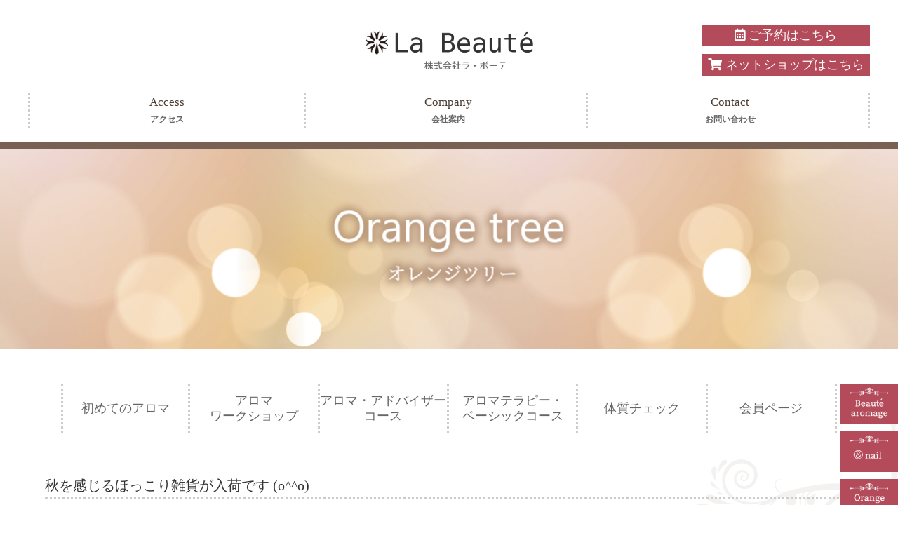

--- FILE ---
content_type: text/html; charset=UTF-8
request_url: https://la-beaute.co.jp/orange_tree_cat/3812/
body_size: 8879
content:
<!DOCTYPE html>
<html lang="ja">
<head>
<meta charset="UTF-8">
<meta name="viewport" content="width=device-width,user-scalable=no,maximum-scale=1" />
<meta http-equiv="X-UA-Compatible" content="IE=9" />
<meta http-equiv="keywords" content="秋田市,ブライダルエステ,エステ,ネイル,ブライダル,ラ・ボーテ" />
<meta name="description" content="秋田市ブライダルエステサロン、ラ・ボーテ。当店のブライダルエステティックには、決まったプランはございません。お一人お一人に、丁寧なカウンセリングを行い、挙式までの日程、お肌やボディのお悩み、ご予算を考慮し、最適なプランをご提供します。" />
<title>秋田のブライダルエステサロン｜アロマリンパドレナージュエステサロンのラ・ボーテ &raquo; 秋を感じるほっこり雑貨が入荷です (o^^o)</title>
<link href="https://fonts.googleapis.com/css?family=M+PLUS+Rounded+1c" rel="stylesheet">	
<link rel="stylesheet" href="https://la-beaute.co.jp/wp2/wp-content/themes/la-beaute2019/style.css" type="text/css">
<link href="https://use.fontawesome.com/releases/v5.15.1/css/all.css" rel="stylesheet">
<link rel="stylesheet" href="https://cdn.rawgit.com/michalsnik/aos/1.0.1/dist/aos.css">
<link rel="stylesheet" href="https://la-beaute.co.jp/wp2/wp-content/themes/la-beaute2019/css/fixedsticky.css">
<script src="https://ajax.googleapis.com/ajax/libs/jquery/1.9.1/jquery.min.js"></script>
<script src="https://cdnjs.cloudflare.com/ajax/libs/iScroll/5.1.3/iscroll.min.js"></script>
<script src="https://la-beaute.co.jp/wp2/wp-content/themes/la-beaute2019/js/drawer.min.js"></script>
<script src="https://la-beaute.co.jp/wp2/wp-content/themes/la-beaute2019/js/navi.js"></script>
<script src="https://la-beaute.co.jp/wp2/wp-content/themes/la-beaute2019/js/wideslider.js"></script>
<script src="https://la-beaute.co.jp/wp2/wp-content/themes/la-beaute2019/js/page_top.js"></script>
<script src="https://la-beaute.co.jp/wp2/wp-content/themes/la-beaute2019/js/fixedsticky.js"></script>
<meta name='robots' content='max-image-preview:large' />
<link rel="alternate" type="application/rss+xml" title="秋田のブライダルエステサロン｜アロマリンパドレナージュエステサロンのラ・ボーテ &raquo; フィード" href="https://la-beaute.co.jp/feed/" />
<link rel="alternate" type="application/rss+xml" title="秋田のブライダルエステサロン｜アロマリンパドレナージュエステサロンのラ・ボーテ &raquo; コメントフィード" href="https://la-beaute.co.jp/comments/feed/" />
<link rel="alternate" type="application/rss+xml" title="秋田のブライダルエステサロン｜アロマリンパドレナージュエステサロンのラ・ボーテ &raquo; 秋を感じるほっこり雑貨が入荷です (o^^o) のコメントのフィード" href="https://la-beaute.co.jp/orange_tree_cat/3812/feed/" />
<script type="text/javascript">
/* <![CDATA[ */
window._wpemojiSettings = {"baseUrl":"https:\/\/s.w.org\/images\/core\/emoji\/14.0.0\/72x72\/","ext":".png","svgUrl":"https:\/\/s.w.org\/images\/core\/emoji\/14.0.0\/svg\/","svgExt":".svg","source":{"concatemoji":"https:\/\/la-beaute.co.jp\/wp2\/wp-includes\/js\/wp-emoji-release.min.js?ver=6.4.7"}};
/*! This file is auto-generated */
!function(i,n){var o,s,e;function c(e){try{var t={supportTests:e,timestamp:(new Date).valueOf()};sessionStorage.setItem(o,JSON.stringify(t))}catch(e){}}function p(e,t,n){e.clearRect(0,0,e.canvas.width,e.canvas.height),e.fillText(t,0,0);var t=new Uint32Array(e.getImageData(0,0,e.canvas.width,e.canvas.height).data),r=(e.clearRect(0,0,e.canvas.width,e.canvas.height),e.fillText(n,0,0),new Uint32Array(e.getImageData(0,0,e.canvas.width,e.canvas.height).data));return t.every(function(e,t){return e===r[t]})}function u(e,t,n){switch(t){case"flag":return n(e,"\ud83c\udff3\ufe0f\u200d\u26a7\ufe0f","\ud83c\udff3\ufe0f\u200b\u26a7\ufe0f")?!1:!n(e,"\ud83c\uddfa\ud83c\uddf3","\ud83c\uddfa\u200b\ud83c\uddf3")&&!n(e,"\ud83c\udff4\udb40\udc67\udb40\udc62\udb40\udc65\udb40\udc6e\udb40\udc67\udb40\udc7f","\ud83c\udff4\u200b\udb40\udc67\u200b\udb40\udc62\u200b\udb40\udc65\u200b\udb40\udc6e\u200b\udb40\udc67\u200b\udb40\udc7f");case"emoji":return!n(e,"\ud83e\udef1\ud83c\udffb\u200d\ud83e\udef2\ud83c\udfff","\ud83e\udef1\ud83c\udffb\u200b\ud83e\udef2\ud83c\udfff")}return!1}function f(e,t,n){var r="undefined"!=typeof WorkerGlobalScope&&self instanceof WorkerGlobalScope?new OffscreenCanvas(300,150):i.createElement("canvas"),a=r.getContext("2d",{willReadFrequently:!0}),o=(a.textBaseline="top",a.font="600 32px Arial",{});return e.forEach(function(e){o[e]=t(a,e,n)}),o}function t(e){var t=i.createElement("script");t.src=e,t.defer=!0,i.head.appendChild(t)}"undefined"!=typeof Promise&&(o="wpEmojiSettingsSupports",s=["flag","emoji"],n.supports={everything:!0,everythingExceptFlag:!0},e=new Promise(function(e){i.addEventListener("DOMContentLoaded",e,{once:!0})}),new Promise(function(t){var n=function(){try{var e=JSON.parse(sessionStorage.getItem(o));if("object"==typeof e&&"number"==typeof e.timestamp&&(new Date).valueOf()<e.timestamp+604800&&"object"==typeof e.supportTests)return e.supportTests}catch(e){}return null}();if(!n){if("undefined"!=typeof Worker&&"undefined"!=typeof OffscreenCanvas&&"undefined"!=typeof URL&&URL.createObjectURL&&"undefined"!=typeof Blob)try{var e="postMessage("+f.toString()+"("+[JSON.stringify(s),u.toString(),p.toString()].join(",")+"));",r=new Blob([e],{type:"text/javascript"}),a=new Worker(URL.createObjectURL(r),{name:"wpTestEmojiSupports"});return void(a.onmessage=function(e){c(n=e.data),a.terminate(),t(n)})}catch(e){}c(n=f(s,u,p))}t(n)}).then(function(e){for(var t in e)n.supports[t]=e[t],n.supports.everything=n.supports.everything&&n.supports[t],"flag"!==t&&(n.supports.everythingExceptFlag=n.supports.everythingExceptFlag&&n.supports[t]);n.supports.everythingExceptFlag=n.supports.everythingExceptFlag&&!n.supports.flag,n.DOMReady=!1,n.readyCallback=function(){n.DOMReady=!0}}).then(function(){return e}).then(function(){var e;n.supports.everything||(n.readyCallback(),(e=n.source||{}).concatemoji?t(e.concatemoji):e.wpemoji&&e.twemoji&&(t(e.twemoji),t(e.wpemoji)))}))}((window,document),window._wpemojiSettings);
/* ]]> */
</script>
<link rel='stylesheet' id='sbi_styles-css' href='https://la-beaute.co.jp/wp2/wp-content/plugins/instagram-feed/css/sbi-styles.min.css?ver=6.2.6' type='text/css' media='all' />
<style id='wp-emoji-styles-inline-css' type='text/css'>

	img.wp-smiley, img.emoji {
		display: inline !important;
		border: none !important;
		box-shadow: none !important;
		height: 1em !important;
		width: 1em !important;
		margin: 0 0.07em !important;
		vertical-align: -0.1em !important;
		background: none !important;
		padding: 0 !important;
	}
</style>
<link rel='stylesheet' id='wp-block-library-css' href='https://la-beaute.co.jp/wp2/wp-includes/css/dist/block-library/style.min.css?ver=6.4.7' type='text/css' media='all' />
<style id='classic-theme-styles-inline-css' type='text/css'>
/*! This file is auto-generated */
.wp-block-button__link{color:#fff;background-color:#32373c;border-radius:9999px;box-shadow:none;text-decoration:none;padding:calc(.667em + 2px) calc(1.333em + 2px);font-size:1.125em}.wp-block-file__button{background:#32373c;color:#fff;text-decoration:none}
</style>
<style id='global-styles-inline-css' type='text/css'>
body{--wp--preset--color--black: #000000;--wp--preset--color--cyan-bluish-gray: #abb8c3;--wp--preset--color--white: #ffffff;--wp--preset--color--pale-pink: #f78da7;--wp--preset--color--vivid-red: #cf2e2e;--wp--preset--color--luminous-vivid-orange: #ff6900;--wp--preset--color--luminous-vivid-amber: #fcb900;--wp--preset--color--light-green-cyan: #7bdcb5;--wp--preset--color--vivid-green-cyan: #00d084;--wp--preset--color--pale-cyan-blue: #8ed1fc;--wp--preset--color--vivid-cyan-blue: #0693e3;--wp--preset--color--vivid-purple: #9b51e0;--wp--preset--gradient--vivid-cyan-blue-to-vivid-purple: linear-gradient(135deg,rgba(6,147,227,1) 0%,rgb(155,81,224) 100%);--wp--preset--gradient--light-green-cyan-to-vivid-green-cyan: linear-gradient(135deg,rgb(122,220,180) 0%,rgb(0,208,130) 100%);--wp--preset--gradient--luminous-vivid-amber-to-luminous-vivid-orange: linear-gradient(135deg,rgba(252,185,0,1) 0%,rgba(255,105,0,1) 100%);--wp--preset--gradient--luminous-vivid-orange-to-vivid-red: linear-gradient(135deg,rgba(255,105,0,1) 0%,rgb(207,46,46) 100%);--wp--preset--gradient--very-light-gray-to-cyan-bluish-gray: linear-gradient(135deg,rgb(238,238,238) 0%,rgb(169,184,195) 100%);--wp--preset--gradient--cool-to-warm-spectrum: linear-gradient(135deg,rgb(74,234,220) 0%,rgb(151,120,209) 20%,rgb(207,42,186) 40%,rgb(238,44,130) 60%,rgb(251,105,98) 80%,rgb(254,248,76) 100%);--wp--preset--gradient--blush-light-purple: linear-gradient(135deg,rgb(255,206,236) 0%,rgb(152,150,240) 100%);--wp--preset--gradient--blush-bordeaux: linear-gradient(135deg,rgb(254,205,165) 0%,rgb(254,45,45) 50%,rgb(107,0,62) 100%);--wp--preset--gradient--luminous-dusk: linear-gradient(135deg,rgb(255,203,112) 0%,rgb(199,81,192) 50%,rgb(65,88,208) 100%);--wp--preset--gradient--pale-ocean: linear-gradient(135deg,rgb(255,245,203) 0%,rgb(182,227,212) 50%,rgb(51,167,181) 100%);--wp--preset--gradient--electric-grass: linear-gradient(135deg,rgb(202,248,128) 0%,rgb(113,206,126) 100%);--wp--preset--gradient--midnight: linear-gradient(135deg,rgb(2,3,129) 0%,rgb(40,116,252) 100%);--wp--preset--font-size--small: 13px;--wp--preset--font-size--medium: 20px;--wp--preset--font-size--large: 36px;--wp--preset--font-size--x-large: 42px;--wp--preset--spacing--20: 0.44rem;--wp--preset--spacing--30: 0.67rem;--wp--preset--spacing--40: 1rem;--wp--preset--spacing--50: 1.5rem;--wp--preset--spacing--60: 2.25rem;--wp--preset--spacing--70: 3.38rem;--wp--preset--spacing--80: 5.06rem;--wp--preset--shadow--natural: 6px 6px 9px rgba(0, 0, 0, 0.2);--wp--preset--shadow--deep: 12px 12px 50px rgba(0, 0, 0, 0.4);--wp--preset--shadow--sharp: 6px 6px 0px rgba(0, 0, 0, 0.2);--wp--preset--shadow--outlined: 6px 6px 0px -3px rgba(255, 255, 255, 1), 6px 6px rgba(0, 0, 0, 1);--wp--preset--shadow--crisp: 6px 6px 0px rgba(0, 0, 0, 1);}:where(.is-layout-flex){gap: 0.5em;}:where(.is-layout-grid){gap: 0.5em;}body .is-layout-flow > .alignleft{float: left;margin-inline-start: 0;margin-inline-end: 2em;}body .is-layout-flow > .alignright{float: right;margin-inline-start: 2em;margin-inline-end: 0;}body .is-layout-flow > .aligncenter{margin-left: auto !important;margin-right: auto !important;}body .is-layout-constrained > .alignleft{float: left;margin-inline-start: 0;margin-inline-end: 2em;}body .is-layout-constrained > .alignright{float: right;margin-inline-start: 2em;margin-inline-end: 0;}body .is-layout-constrained > .aligncenter{margin-left: auto !important;margin-right: auto !important;}body .is-layout-constrained > :where(:not(.alignleft):not(.alignright):not(.alignfull)){max-width: var(--wp--style--global--content-size);margin-left: auto !important;margin-right: auto !important;}body .is-layout-constrained > .alignwide{max-width: var(--wp--style--global--wide-size);}body .is-layout-flex{display: flex;}body .is-layout-flex{flex-wrap: wrap;align-items: center;}body .is-layout-flex > *{margin: 0;}body .is-layout-grid{display: grid;}body .is-layout-grid > *{margin: 0;}:where(.wp-block-columns.is-layout-flex){gap: 2em;}:where(.wp-block-columns.is-layout-grid){gap: 2em;}:where(.wp-block-post-template.is-layout-flex){gap: 1.25em;}:where(.wp-block-post-template.is-layout-grid){gap: 1.25em;}.has-black-color{color: var(--wp--preset--color--black) !important;}.has-cyan-bluish-gray-color{color: var(--wp--preset--color--cyan-bluish-gray) !important;}.has-white-color{color: var(--wp--preset--color--white) !important;}.has-pale-pink-color{color: var(--wp--preset--color--pale-pink) !important;}.has-vivid-red-color{color: var(--wp--preset--color--vivid-red) !important;}.has-luminous-vivid-orange-color{color: var(--wp--preset--color--luminous-vivid-orange) !important;}.has-luminous-vivid-amber-color{color: var(--wp--preset--color--luminous-vivid-amber) !important;}.has-light-green-cyan-color{color: var(--wp--preset--color--light-green-cyan) !important;}.has-vivid-green-cyan-color{color: var(--wp--preset--color--vivid-green-cyan) !important;}.has-pale-cyan-blue-color{color: var(--wp--preset--color--pale-cyan-blue) !important;}.has-vivid-cyan-blue-color{color: var(--wp--preset--color--vivid-cyan-blue) !important;}.has-vivid-purple-color{color: var(--wp--preset--color--vivid-purple) !important;}.has-black-background-color{background-color: var(--wp--preset--color--black) !important;}.has-cyan-bluish-gray-background-color{background-color: var(--wp--preset--color--cyan-bluish-gray) !important;}.has-white-background-color{background-color: var(--wp--preset--color--white) !important;}.has-pale-pink-background-color{background-color: var(--wp--preset--color--pale-pink) !important;}.has-vivid-red-background-color{background-color: var(--wp--preset--color--vivid-red) !important;}.has-luminous-vivid-orange-background-color{background-color: var(--wp--preset--color--luminous-vivid-orange) !important;}.has-luminous-vivid-amber-background-color{background-color: var(--wp--preset--color--luminous-vivid-amber) !important;}.has-light-green-cyan-background-color{background-color: var(--wp--preset--color--light-green-cyan) !important;}.has-vivid-green-cyan-background-color{background-color: var(--wp--preset--color--vivid-green-cyan) !important;}.has-pale-cyan-blue-background-color{background-color: var(--wp--preset--color--pale-cyan-blue) !important;}.has-vivid-cyan-blue-background-color{background-color: var(--wp--preset--color--vivid-cyan-blue) !important;}.has-vivid-purple-background-color{background-color: var(--wp--preset--color--vivid-purple) !important;}.has-black-border-color{border-color: var(--wp--preset--color--black) !important;}.has-cyan-bluish-gray-border-color{border-color: var(--wp--preset--color--cyan-bluish-gray) !important;}.has-white-border-color{border-color: var(--wp--preset--color--white) !important;}.has-pale-pink-border-color{border-color: var(--wp--preset--color--pale-pink) !important;}.has-vivid-red-border-color{border-color: var(--wp--preset--color--vivid-red) !important;}.has-luminous-vivid-orange-border-color{border-color: var(--wp--preset--color--luminous-vivid-orange) !important;}.has-luminous-vivid-amber-border-color{border-color: var(--wp--preset--color--luminous-vivid-amber) !important;}.has-light-green-cyan-border-color{border-color: var(--wp--preset--color--light-green-cyan) !important;}.has-vivid-green-cyan-border-color{border-color: var(--wp--preset--color--vivid-green-cyan) !important;}.has-pale-cyan-blue-border-color{border-color: var(--wp--preset--color--pale-cyan-blue) !important;}.has-vivid-cyan-blue-border-color{border-color: var(--wp--preset--color--vivid-cyan-blue) !important;}.has-vivid-purple-border-color{border-color: var(--wp--preset--color--vivid-purple) !important;}.has-vivid-cyan-blue-to-vivid-purple-gradient-background{background: var(--wp--preset--gradient--vivid-cyan-blue-to-vivid-purple) !important;}.has-light-green-cyan-to-vivid-green-cyan-gradient-background{background: var(--wp--preset--gradient--light-green-cyan-to-vivid-green-cyan) !important;}.has-luminous-vivid-amber-to-luminous-vivid-orange-gradient-background{background: var(--wp--preset--gradient--luminous-vivid-amber-to-luminous-vivid-orange) !important;}.has-luminous-vivid-orange-to-vivid-red-gradient-background{background: var(--wp--preset--gradient--luminous-vivid-orange-to-vivid-red) !important;}.has-very-light-gray-to-cyan-bluish-gray-gradient-background{background: var(--wp--preset--gradient--very-light-gray-to-cyan-bluish-gray) !important;}.has-cool-to-warm-spectrum-gradient-background{background: var(--wp--preset--gradient--cool-to-warm-spectrum) !important;}.has-blush-light-purple-gradient-background{background: var(--wp--preset--gradient--blush-light-purple) !important;}.has-blush-bordeaux-gradient-background{background: var(--wp--preset--gradient--blush-bordeaux) !important;}.has-luminous-dusk-gradient-background{background: var(--wp--preset--gradient--luminous-dusk) !important;}.has-pale-ocean-gradient-background{background: var(--wp--preset--gradient--pale-ocean) !important;}.has-electric-grass-gradient-background{background: var(--wp--preset--gradient--electric-grass) !important;}.has-midnight-gradient-background{background: var(--wp--preset--gradient--midnight) !important;}.has-small-font-size{font-size: var(--wp--preset--font-size--small) !important;}.has-medium-font-size{font-size: var(--wp--preset--font-size--medium) !important;}.has-large-font-size{font-size: var(--wp--preset--font-size--large) !important;}.has-x-large-font-size{font-size: var(--wp--preset--font-size--x-large) !important;}
.wp-block-navigation a:where(:not(.wp-element-button)){color: inherit;}
:where(.wp-block-post-template.is-layout-flex){gap: 1.25em;}:where(.wp-block-post-template.is-layout-grid){gap: 1.25em;}
:where(.wp-block-columns.is-layout-flex){gap: 2em;}:where(.wp-block-columns.is-layout-grid){gap: 2em;}
.wp-block-pullquote{font-size: 1.5em;line-height: 1.6;}
</style>
<link rel='stylesheet' id='wp-pagenavi-css' href='https://la-beaute.co.jp/wp2/wp-content/plugins/wp-pagenavi/pagenavi-css.css?ver=2.70' type='text/css' media='all' />
<link rel='stylesheet' id='fancybox-css' href='https://la-beaute.co.jp/wp2/wp-content/plugins/easy-fancybox/fancybox/1.5.4/jquery.fancybox.min.css?ver=6.4.7' type='text/css' media='screen' />
<script type="text/javascript" id="wp-statistics-tracker-js-extra">
/* <![CDATA[ */
var WP_Statistics_Tracker_Object = {"hitRequestUrl":"https:\/\/la-beaute.co.jp\/wp-json\/wp-statistics\/v2\/hit?wp_statistics_hit_rest=yes&track_all=1&current_page_type=post&current_page_id=3812&search_query&page_uri=L29yYW5nZV90cmVlX2NhdC8zODEyLw=","keepOnlineRequestUrl":"https:\/\/la-beaute.co.jp\/wp-json\/wp-statistics\/v2\/online?wp_statistics_hit_rest=yes&track_all=1&current_page_type=post&current_page_id=3812&search_query&page_uri=L29yYW5nZV90cmVlX2NhdC8zODEyLw=","option":{"dntEnabled":true,"cacheCompatibility":false}};
/* ]]> */
</script>
<script type="text/javascript" src="https://la-beaute.co.jp/wp2/wp-content/plugins/wp-statistics/assets/js/tracker.js?ver=6.4.7" id="wp-statistics-tracker-js"></script>
<script type="text/javascript" src="https://la-beaute.co.jp/wp2/wp-includes/js/jquery/jquery.min.js?ver=3.7.1" id="jquery-core-js"></script>
<script type="text/javascript" src="https://la-beaute.co.jp/wp2/wp-includes/js/jquery/jquery-migrate.min.js?ver=3.4.1" id="jquery-migrate-js"></script>
<link rel="https://api.w.org/" href="https://la-beaute.co.jp/wp-json/" /><link rel="alternate" type="application/json" href="https://la-beaute.co.jp/wp-json/wp/v2/posts/3812" /><link rel="EditURI" type="application/rsd+xml" title="RSD" href="https://la-beaute.co.jp/wp2/xmlrpc.php?rsd" />
<meta name="generator" content="WordPress 6.4.7" />
<link rel="canonical" href="https://la-beaute.co.jp/orange_tree_cat/3812/" />
<link rel='shortlink' href='https://la-beaute.co.jp/?p=3812' />
<link rel="alternate" type="application/json+oembed" href="https://la-beaute.co.jp/wp-json/oembed/1.0/embed?url=https%3A%2F%2Fla-beaute.co.jp%2Forange_tree_cat%2F3812%2F" />
<link rel="alternate" type="text/xml+oembed" href="https://la-beaute.co.jp/wp-json/oembed/1.0/embed?url=https%3A%2F%2Fla-beaute.co.jp%2Forange_tree_cat%2F3812%2F&#038;format=xml" />
<!-- Analytics by WP Statistics v14.3.2 - https://wp-statistics.com/ -->
	
<script>
$(function() {
	$( '.scrollfix' ).fixedsticky();
});
</script> 
	
</head>

<body class="drawer drawer--top">
<div id="pagetop"></div>
<!--header start-->	
<div id="header_box">
 <div id="header">
  <h1><a href="https://la-beaute.co.jp/"><img src="https://la-beaute.co.jp/wp2/wp-content/themes/la-beaute2019/img/logo.png" alt=""/></a></h1>

<div class="header_info">
   <div class="header_btn mincho"><a href="http://apurilabeaute.crm-s.net/r/" target="_blank"><i class="far fa-calendar-alt"></i> ご予約はこちら</a></div>
   <div class="header_btn header_btn_mg10 mincho"><a href="https://la-beaute.shop-pro.jp/" target="_blank"><i class="fas fa-shopping-cart"></i> ネットショップはこちら</a></div>
  </div>	 

  <div id="navi">
   <ul>
	<li><a href="https://la-beaute.co.jp/company#access">Access<span>アクセス</span></a></li>
	<!--<li><a href="https://la-beaute.co.jp/recruit">Recruit<span>リクルート</span></a></li>-->
	<li><a href="https://la-beaute.co.jp/company">Company<span>会社案内</span></a></li>
	<li><a href="https://la-beaute.co.jp/contact">Contact<span>お問い合わせ</span></a></li>
   </ul>
  </div>
 </div>
	
<header>
<!-- ハンバーガーボタン -->
<button type="button" class="drawer-toggle drawer-hamburger">
  <span class="drawer-hamburger-icon"></span>
</button>	

<nav class="drawer-nav">
  <ul class="drawer-menu">
    <li><a href="https://la-beaute.co.jp/">Home<span>ホーム</span></a></li>
	<li><a href="https://la-beaute.co.jp/beaute_aromage">Beaute Aromage<span>ボーテ・アロマージュ</span></a></li>
	<li><a href="https://la-beaute.co.jp/andnail">＆nail<span>アンドネイル</span></a></li>
	<li><a href="https://la-beaute.co.jp/orange_tree">Orange tree<span>オレンジツリー</span></a></li>
	<li><a href="https://la-beaute.co.jp/mariage">Mariage<span>マリアージュ</span></a></li>
    <li><a href="https://la-beaute.co.jp/company#access">Access<span>アクセス</span></a></li>
	<!--<li><a href="https://la-beaute.co.jp/recruit">Recruit<span>リクルート</span></a></li>-->
	<li><a href="https://la-beaute.co.jp/company">Company<span>会社案内</span></a></li>
	<li><a href="https://la-beaute.co.jp/contact">Contact<span>お問い合わせ</span></a></li>
	<li><a href="https://2.onemorehand.jp/la-beaute/">Reserve<span>ご予約</span></a></li>
	<li><a href="https://la-beaute.shop-pro.jp/">Shopping<span>ネットショップ</span></a></li>
  </ul>
</nav>
</header>
	
</div>
	
<!--
<div class="side_navi">
 <ul>
 	<li><a href="https://la-beaute.co.jp/beaute_aromage"><img src="https://la-beaute.co.jp/wp2/wp-content/themes/la-beaute2019/img/side_navi1.png" alt=""/></a></li>
	<li><a href="https://la-beaute.co.jp/andnail"><img src="https://la-beaute.co.jp/wp2/wp-content/themes/la-beaute2019/img/side_navi2.png" alt=""/></a></li>
	<li><a href="https://la-beaute.co.jp/orange_tree"><img src="https://la-beaute.co.jp/wp2/wp-content/themes/la-beaute2019/img/side_navi3.png" alt=""/></a></li>
	<li><a href="https://la-beaute.co.jp/mariage"><img src="https://la-beaute.co.jp/wp2/wp-content/themes/la-beaute2019/img/side_navi4.png" alt=""/></a></li>
 </ul>		
</div>
-->
	
<!--header end-->
<!--photo start-->
<div class="page_title_2">
<div class="page_title_img"><img src="https://la-beaute.co.jp/wp2/wp-content/themes/la-beaute2019/img/orange_title.png" alt="" /></div>
</div>

	
<!--photo end-->

<!--container start-->
<div id="box">
	
<!--side start-->
<div id="side" class="scrollfix">

 <ul>
  <li><a href="https://la-beaute.co.jp/beaute_aromage"><img src="https://la-beaute.co.jp/wp2/wp-content/themes/la-beaute2019/img/side_navi1.png" alt=""/></a></li>
  <li><a href="https://la-beaute.co.jp/andnail"><img src="https://la-beaute.co.jp/wp2/wp-content/themes/la-beaute2019/img/side_navi2.png" alt=""/></a></li>
  <li><a href="https://la-beaute.co.jp/orange_tree"><img src="https://la-beaute.co.jp/wp2/wp-content/themes/la-beaute2019/img/side_navi3.png" alt=""/></a></li>
  <li><a href="https://la-beaute.co.jp/mariage"><img src="https://la-beaute.co.jp/wp2/wp-content/themes/la-beaute2019/img/side_navi4.png" alt=""/></a></li>
 </ul>

</div><!--side end-->	
	
<div id="container" class="sub_page">
	
<div class="sub_page_link2 mincho">
 <ul>
<li><a href="https://la-beaute.co.jp/orange_tree/aroma_beginner/">初めてのアロマ</a></li>
<li class="pd10"><a href="https://la-beaute.co.jp/orange_tree/aroma_workshop/">アロマ<br />ワークショップ</a></li>
<li><a href="https://la-beaute.co.jp/orange_tree/aroma_adviser/">アロマ・アドバイザー<br />コース</a></li>
<li><a href="https://la-beaute.co.jp/orange_tree/aroma_basic/">アロマテラピー・<br />ベーシックコース</a></li>
<li><a href="https://la-beaute.co.jp/orange_tree/aroma_check/">体質チェック</a></li>
<li><a href="https://la-beaute.co.jp/orange_tree/members">会員ページ</a></li>
 </ul>
</div>

	

<div class="post_title mincho">秋を感じるほっこり雑貨が入荷です (o^^o)</div>
<div class="post_date">2018.08.31</div>
<div class="post_p"><p><a href="http://la-beaute.co.jp/wp2/shoppage/3812/attachment/c9033751-2e6e-4e3c-8a7a-3d06818b944c" rel="attachment wp-att-3813"><img fetchpriority="high" decoding="async" class="aligncenter size-medium wp-image-3813" src="http://la-beaute.co.jp/wp2/wp-content/uploads/2018/08/C9033751-2E6E-4E3C-8A7A-3D06818B944C-254x300.jpeg" alt="C9033751-2E6E-4E3C-8A7A-3D06818B944C" width="254" height="300" /></a></p>
<p>&nbsp;</p>
<p>皆さんこんにちは。明日から9月ですね。</p>
<p>あんなに暑かった8月が、朝晩はひんやりと過ごしやすく感じられて来ました (´∀｀*)</p>
<p>オレンジツリーには、秋を感じるほっこり雑貨が入荷しています。</p>
<p>まずは…人気の商品ポレポレが、新しい仲間を連れて帰って来ました(笑)</p>
<p>&nbsp;</p>
<p>ポレポレ動物は全て手作り！</p>
<p>&nbsp;</p>
<p>動物達の手触りや表情から、ゆっくりとした手作業の良さが伝わってきます。。</p>
<p>ちなみに『ぽれぽれ』とはスワヒリ語で「ゆっくり」という意味なんだそうです ( ^ω^ )</p>
<p>秋の夜長のおともに &amp; 忙しい生活の中に。。小さな贅沢を運んでくれるポレポレ動物達はいかがですか？</p>
<p>&nbsp;</p>
</div>
</div>
	
<ul class="s_navi">
<li>« <a href="https://la-beaute.co.jp/orange_tree_cat/3807/" rel="prev">前の記事へ</a></li>
<li>│<a href="https://la-beaute.co.jp/orange_tree_cat">記事一覧</a>│</li>
<li><a href="https://la-beaute.co.jp/orange_tree_cat/3818/" rel="next">次の記事へ</a> »</li>
</ul>	
	
</div>
<!--container end-->
	
<!--footer start-->
<div id="footer">
<div id="footer_box">
 <div class="footer_list">
  <div class="footer_logo"><img src="https://la-beaute.co.jp/wp2/wp-content/themes/la-beaute2019/img/footer_logo.png" alt=""/></div>
  <p>〒010-0877　秋田県秋田市千秋矢留町3-22 2F</p>
  <div class="footer_tel"><a href="tel:0188326645">018-832-6645</a></div>
  <div class="footer_btn"><a href="mailto:mail@la-beaute.co.jp"><i class="fas fa-envelope fa-fw"></i></a></div>
</div>
	
 <div class="footer_list">
  <div class="footer_title mincho">ラ・ボーテについて</div>
   <ul>
	<li><a href="https://la-beaute.co.jp/company#access">アクセス</a></li>
	<li><a href="https://la-beaute.co.jp/recruit">リクルート</a></li>
	<li><a href="https://la-beaute.co.jp/company">会社案内</a></li>
	<li><a href="https://la-beaute.co.jp/contact">お問い合わせ</a></li>
	<li><a href="https://2.onemorehand.jp/la-beaute/">ご予約</a></li>
   </ul>
 </div>
	
 <div class="footer_list">
  <div class="footer_title mincho"><a href="https://la-beaute.co.jp/beaute_aromage">ボーテ・アロマージュ</a></div>
   <ul>
	<li><a href="https://la-beaute.co.jp/beaute_aromage/body_aesthetic">ボディエステ</a></li>
	<li><a href="https://la-beaute.co.jp/beaute_aromage/facial_aesthetic">フェイシャルエステ</a></li>
	<li><a href="https://la-beaute.co.jp/beaute_aromage/bridal_aesthetic">ブライダルエステ</a></li>
	<li><a href="https://la-beaute.co.jp/beaute_aromage/depilation">脱毛</a></li>
	<li><a href="https://la-beaute.co.jp/oiltreatment_hotstoneshool/">スクール</a></li>
   </ul>
 </div>

 <div class="footer_list">
  <div class="footer_title mincho"><a href="https://la-beaute.co.jp/orange_tree">オレンジツリー</a></div>
   <ul>
	<li><a href="https://la-beaute.co.jp/orange_tree/aroma_adviser">アロマアドバイザー</a></li>
	<li><a href="https://la-beaute.co.jp/orange_tree/aroma_basic">アロマテラピーベーシック</a></li>
	<li><a href="https://la-beaute.co.jp/orange_tree/aroma_workshop">ワークショップ</a></li>
	<li><a href="https://la-beaute.co.jp/orange_tree/aroma_beginner">初めてのアロマ</a></li>
	<li><a href="https://la-beaute.co.jp/orange_tree/aroma_check">アロマ体質チェック</a></li>
	<li><a href="https://ameblo.jp/la-beaute-haruko/" target="_blank">ブログ</a></li>
	<li><a href="https://la-beaute.co.jp/orange_tree/aroma_time_cat/">あろまのじかん</a></li>
	<li><a href="https://www.instagram.com/orangetree_aroma/" target="_blank">ショップページ</a></li>
   </ul>
 </div>
	
<div class="footer_list sp_none tablet_none">　
  <!--調整用-->
 </div>

 <div class="footer_list">
	<div class="footer_title mincho"><a href="https://la-beaute.co.jp/andnail">アンドネイル</a></div>
 </div>

 <div class="footer_list">
	 <div class="footer_title mincho"><a href="https://la-beaute.co.jp/mariage">マリアージュ</a></div>
 </div>

	
</div>	
</div>
<!--footer end-->
	
<!--copyright start-->
<div id="copyright" class="mincho">Copyright (C) 2018.  株式会社ラ・ボーテ All Rights Reserved.</div>
<!--copyright end-->

<!-- Instagram Feed JS -->
<script type="text/javascript">
var sbiajaxurl = "https://la-beaute.co.jp/wp2/wp-admin/admin-ajax.php";
</script>
<script type="text/javascript" src="https://la-beaute.co.jp/wp2/wp-content/plugins/easy-fancybox/fancybox/1.5.4/jquery.fancybox.min.js?ver=6.4.7" id="jquery-fancybox-js"></script>
<script type="text/javascript" id="jquery-fancybox-js-after">
/* <![CDATA[ */
var fb_timeout, fb_opts={'overlayShow':true,'hideOnOverlayClick':true,'showCloseButton':true,'width':800,'height':800,'margin':20,'enableEscapeButton':true,'autoScale':true };
if(typeof easy_fancybox_handler==='undefined'){
var easy_fancybox_handler=function(){
jQuery([".nolightbox","a.wp-block-fileesc_html__button","a.pin-it-button","a[href*='pinterest.com\/pin\/create']","a[href*='facebook.com\/share']","a[href*='twitter.com\/share']"].join(',')).addClass('nofancybox');
jQuery('a.fancybox-close').on('click',function(e){e.preventDefault();jQuery.fancybox.close()});
/* IMG */
var fb_IMG_select=jQuery('a[href*=".jpg" i]:not(.nofancybox,li.nofancybox>a),area[href*=".jpg" i]:not(.nofancybox),a[href*=".jpeg" i]:not(.nofancybox,li.nofancybox>a),area[href*=".jpeg" i]:not(.nofancybox),a[href*=".png" i]:not(.nofancybox,li.nofancybox>a),area[href*=".png" i]:not(.nofancybox),a[href*=".webp" i]:not(.nofancybox,li.nofancybox>a),area[href*=".webp" i]:not(.nofancybox)');
fb_IMG_select.addClass('fancybox image');
var fb_IMG_sections=jQuery('.gallery,.wp-block-gallery,.tiled-gallery,.wp-block-jetpack-tiled-gallery');
fb_IMG_sections.each(function(){jQuery(this).find(fb_IMG_select).attr('rel','gallery-'+fb_IMG_sections.index(this));});
jQuery('a.fancybox,area.fancybox,.fancybox>a').each(function(){jQuery(this).fancybox(jQuery.extend(true,{},fb_opts,{'easingIn':'easeOutBack','easingOut':'easeInBack','opacity':false,'hideOnContentClick':false,'titleShow':false,'titlePosition':'over','titleFromAlt':true,'showNavArrows':true,'enableKeyboardNav':true,'cyclic':false}))});
};};
var easy_fancybox_auto=function(){setTimeout(function(){jQuery('a#fancybox-auto,#fancybox-auto>a').first().trigger('click')},1000);};
jQuery(easy_fancybox_handler);jQuery(document).on('post-load',easy_fancybox_handler);
jQuery(easy_fancybox_auto);
/* ]]> */
</script>
<script type="text/javascript" src="https://la-beaute.co.jp/wp2/wp-content/plugins/easy-fancybox/vendor/jquery.mousewheel.min.js?ver=3.1.13" id="jquery-mousewheel-js"></script>

<a href="#top" class="page_top"><i class="fas fa-chevron-up"></i></a>

</body>
</html>

--- FILE ---
content_type: text/css
request_url: https://la-beaute.co.jp/wp2/wp-content/themes/la-beaute2019/style.css
body_size: 246
content:
/* 
Theme Name: la-beaute2019
Theme URI: 
Description: WordPress CMS Theme.
Version: 1.7.8
Author: A.Narita
Author URI:
Tags: 

*/


@import url(css/pc.css) screen and (min-width: 769px);
@import url(css/tablet.css) screen and (max-width: 768px);
@import url(css/sp.css) screen and (max-width: 640px);
@import url(css/drawer.min.css);


--- FILE ---
content_type: text/css
request_url: https://la-beaute.co.jp/wp2/wp-content/themes/la-beaute2019/css/fixedsticky.css
body_size: 420
content:
.fixedsticky {
	position: -webkit-sticky;
	position: -moz-sticky;
	position: -ms-sticky;
	position: -o-sticky;
	position: sticky;
}
/* When position: sticky is supported but native behavior is ignored */
.fixedsticky-withoutfixedfixed .fixedsticky-off,
.fixed-supported .fixedsticky-off {
	position: static;
}
.fixedsticky-withoutfixedfixed .fixedsticky-on,
.fixed-supported .fixedsticky-on {
	position: fixed;
}
.fixedsticky-dummy {
	display: none;
}
.fixedsticky-on + .fixedsticky-dummy {
	display: block;
}

--- FILE ---
content_type: text/css
request_url: https://la-beaute.co.jp/wp2/wp-content/themes/la-beaute2019/css/pc.css
body_size: 8952
content:
@charset "utf-8";
/* CSS Document */

body {
	padding: 0px;
	margin: 0px;
	line-height: 180%;
	color: #333333;
	font-size: 110%;
}
F
h1,
h2,
h3,
h4,
h5,
h6 {
	padding: 0px;
	margin: 0px;
	font-weight: normal;
}

div,
p,
th,
td,
ul,
li {
	box-sizing: border-box;
	padding: 0px;
	margin: 0px;
}

ul {
	padding: 0px;
	margin: 0px;
	list-style: none;
	overflow: hidden;
}

a {
	text-decoration: none;
	color: #666;
}

a:hover {
	opacity: 0.7;
	transition: all .3s;
}

img {
	border: none;
}

.pc_none {
	display: none;
}

/*header*/

#header_box {
	margin: 0px auto;
	overflow: hidden;
	background: white;
	padding: 20px 0px 0px 0px;
	border-bottom: 10px solid #786152;
}

#header {
	max-width: 1200px;
	margin: 0px auto;
	text-align: center;
	position: relative;
}

#header img {
	width: 20%;
	height: auto;
}

header {
	display: none;
}

.pc_none {
	display: none;
}

.mincho{
	font-family: "Times New Roman", "YuMincho", "Hiragino Mincho ProN", "Yu Mincho", "MS PMincho", serif;
}

.header_info,
.header_info_login {
	overflow: hidden;
	width: 20%;
	position: absolute;
	top: -40px;
	right: 0px;
}

.header_btn {
	background: #B34B5A;
	color: white;
	text-align: center;
}

.header_btn a {
	color: white;
}

.header_btn_mg10 {
	margin-top: -20px;
}

/*photo*/

#photo {
	width: 100%;
	overflow: hidden;
}

/*navi*/

#navi {
	max-width: 1200px;
	margin: 30px auto 20px auto;
	width: 100%;
}

#navi ul {
	display: flex;
	justify-content: center;
	align-items: center;
	width: 100%;
	justify-content: space-between;
}

#navi li {
	border-right: 3px dotted #ccc;
	text-align: center;
	width: 33%;
	line-height: 120%;
	padding: 2px 0px;
	float: left;
}

#navi li:first-child {
	border-left: 3px dotted #ccc;
}

#navi li a {
	color: #4B3E34;
	font-size: 17px;
}

#navi span:before {
	content: "\A";
	white-space: pre;
}

#navi span {
	font-size: 12px;
	color: #666666;
	font-weight: bold;
	font-family: "ヒラギノ明朝 ProN W6", "HiraMinProN-W6", "HG明朝E", "ＭＳ Ｐ明朝", "MS PMincho", "MS 明朝", serif;
}

/*container*/

#box {
	background: url(../img/bg.png) center top repeat-x;
	margin: 50px auto 0px auto;
	padding-bottom: 50px;
}

#container {
	max-width: 1200px;
	width: 90%;
	margin: 0px auto;
	overflow: hidden;
}

/*font-family*/

.mincho {
	font-family: "ヒラギノ明朝 ProN W6", "HiraMinProN-W6", "HG明朝E", "ＭＳ Ｐ明朝", "MS PMincho", "MS 明朝", serif;
}

/*btn*/

.btn1 {
	background: #333;
	padding: 10px;
	width: 300px;
	text-align: center;
	color: white;
	display: block;
	border-radius: 30px;
	margin: 0px auto;
}

.btn1 a {
	color: white;
}

/*main_button*/

#main_button {
	margin-bottom: 70px;
	overflow: hidden;
}

#main_button li {
	float: left;
	width: 50%;
	text-align: center;
	margin-bottom: 20px;
}

#main_button li img {
	width: 95%;
	height: auto;
}

/*campaign_bn*/

#campaign_bn {
	margin-top: 70px;
	clear: both;
	overflow: hidden;
}

#campaign_bn li {
	margin-bottom: 45px;
}

#campaign_bn img {
	height: auto;
	width: 100%;
}

/*page_title*/

.page_title {
	font-size: 40px;
	text-align: center;
	color: #000;
	margin-top: 0px;
	margin-bottom: 0px;
	line-height: 100%;
}

.page_title span:before {
	content: "\A";
	white-space: pre;
}

.page_title span {
	font-size: 20px;
	font-family: "Times New Roman", Times, "serif";
	color: #999999;
	font-weight: bold;
}

.page_title2 {
	background: url(../img/icon2.png) no-repeat #E0DCCB;
	padding: 5px 5px 5px 45px;
	color: #5E5142;
	font-size: 18px;
	background-position: left 10px top 5px;
	min-height: 45px;
}

.page_title2 span {
	vertical-align: middle;
}

/*.page_title3{
	font-size:40px;
	color:#75894B;
	line-height:110%;
	margin-bottom:20px;
	text-align:center;
}*/

.page_title3 {
	background: url(../img/page_title.png) center top no-repeat;
	height: 231px;
	font-size: 40px;
	color: #D54368;
	line-height: 110%;
	margin-bottom: 20px;
	text-align: center;
	padding: 100px 0px 0px 0px;
}

.page_title3_2 {
	background: url(../img/page_title.png) center top no-repeat;
	height: 231px;
	font-size: 40px;
	color: #D54368;
	line-height: 110%;
	margin-bottom: 20px;
	text-align: center;
	padding: 120px 0px 0px 0px;
}

.page_title3_3 {
	background: url(../img/page_title.png) center top no-repeat;
	height: 231px;
	font-size: 40px;
	color: #D54368;
	line-height: 110%;
	margin-bottom: 20px;
	text-align: center;
	padding: 100px 0px 0px 0px;
}

.page_title3 span,
.page_title3_3 span {
	font-size: 20px;
	color: #7E580F;
}

.page_title4 {
	background: url(../img/icon3.png) no-repeat #A99181;
	padding: 10px 5px 5px 45px;
	color: white;
	font-size: 18px;
	background-position: left 10px top 5px;
	min-height: 50px;
	margin-bottom: 20px;
	overflow: hidden;
	text-align: left;
}

.page_title4 span {
	vertical-align: middle;
}

.page_title5 {
	color: #455733;
	font-size: 18px;
	border-bottom: 3px dotted #666;
	padding-bottom: 5px;
}

.page_title6 {
	font-size: 40px;
	text-align: center;
	color: #000;
	margin-bottom: 50px;
	line-height: 110%;
}

.page_title6 span {
	font-size: 25px;
}

.page_title6 span:after {
	content: "\A";
	white-space: pre;
}

.page_title7 {
	color: #5E574E;
	font-size: 25px;
	border-bottom: 3px dotted #5E574E;
	padding-bottom: 5px;
	margin-bottom: 10px;
}

.page_title8 {
	color: #5E574E;
	font-size: 20px;
	border-bottom: 3px dotted #5E574E;
	padding-bottom: 5px;
	margin-top: 20px;
}

.page_title9 {
	font-size: 40px;
	text-align: center;
	color: #000;
	margin-top: 30px;
	margin-bottom: 70px;
	line-height: 120%;
}


/*box*/

.box {
	width: 1200px;
	margin: 0px auto;
	overflow: hidden;
	padding: 40px 0px;
}

/*footer*/

#footer {
	background: url(../img/footer_bg.png) bottom right no-repeat #726358;
	padding: 40px 0px 0px 0px;
	overflow: hidden;
	color: #333;
}

#footer_box {
	max-width: 1200px;
	margin: 0px auto;
	overflow: hidden;
	width: 95%;
	color: white;
}

.footer_logo img {
	width: 50%;
	height: auto;
}

.footer_list {
	float: left;
	width: 21%;
	margin-bottom: 20px;
}

.footer_list:first-child,
.footer_list:nth-child(5) {
	width: 35%;
}

.footer_list a {
	color: white;
}

.footer_title {
	background: url(../img/icon1.png) no-repeat;
	padding: 0px 0px 0px 30px;
	font-size: 18px;
	color: white;
}

.footer_list ul {
	list-style: inherit;
	margin-left: 30px;
}

.footer_list li {
	font-family: "ヒラギノ明朝 ProN W6", "HiraMinProN-W6", "HG明朝E", "ＭＳ Ｐ明朝", "MS PMincho", "MS 明朝", serif;
	font-size: 75%;
	margin-bottom: -5px;
}

.footer_list p {
	padding: 0px;
	margin: 0px;
}

.footer_tel {
	font-size: 35px;
	font-family: "Times New Roman", Times, "serif";
	font-weight: bold;
	margin: 10px 0px -10px 0px;
	color: white;
}

.footer_tel:before {
	font-family: "Font Awesome 5 Free";
	content: '\f095';
	font-weight: 900;
	padding-right: 15px;
	font-size: 30px;
}

.footer_btn {
	padding: 5px;
	color: white;
	background: #E18998;
	font-size: 20px;
	float: left;
	margin: 30px 10px 0px 0px;
	border-radius: 10px;
	width: 50px;
	text-align: center;
}

.footer_btn span {
	padding-left: 10px;
}

.footer_btn a {
	color: white;
}

#copyright {
	background: #5E5248;
	color: white;
	font-size: 13px;
	text-align: center;
	padding: 10px;
}

/*slider*/

.wideslider {
	width: 100%;
	text-align: left;
	position: relative;
	overflow: hidden;
}

.wideslider ul,
.wideslider ul li {
	float: left;
	display: inline;
	overflow: hidden;
}

.wideslider ul li img {
	width: 100%;
	display: none;
}

.wideslider_base {
	top: 0;
	position: absolute;
}

.wideslider_wrap {
	top: 0;
	position: absolute;
	overflow: hidden;

}

.slider_prev,
.slider_next {
	top: 0;
	overflow: hidden;
	position: absolute;
	z-index: 100;
	cursor: pointer;
}

.slider_prev {
	background: url(../img/prev.jpg) no-repeat right center;
	background-size: 40px;
	width: 40px;
	height: 40px;
}

.slider_next {
	background: url(../img/next.jpg) no-repeat left center;
	background-size: 40px;
	width: 40px;
	height: 40px;
}

.pagination {
	left: 0;
	width: 100%;
	height: 15px;
	text-align: center;
	position: absolute;
	z-index: 200;
	bottom: 20px;
}

.pagination a {
	margin: 0 5px;
	width: 10px;
	height: 10px;
	display: inline-block;
	overflow: hidden;
	background: #333;
}

.pagination a.active {
	filter: alpha(opacity=100)!important;
	-moz-opacity: 1!important;
	opacity: 1!important;
}


/* =======================================
    ClearFixElements
======================================= */

.wideslider ul:after {
	content: ".";
	height: 0;
	clear: both;
	display: block;
	visibility: hidden;
}

.wideslider ul {
	display: inline-block;
	overflow: hidden;
}

/*subpage*/

#subphoto {
	text-align: center;
	max-width: 1200px;
	margin: 0px auto;
}

#subphoto img {
	width: 100%;
	height: auto;
}

.sub_page img {
	max-width: 100%;
	height: auto;
	padding-top: 10px;
}

.sub_list2 {
	margin-bottom: 70px;
}

.sub_list1 li,
.sub_list2 li {
	float: left;
	width: 47%;
	margin-bottom: 20px;
}

.sub_list1 li:nth-child(even),
.sub_list2 li:nth-child(even) {
	float: right;
}

.page_box {
	overflow: hidden;
	margin-bottom: 130px;
	clear: both;
	width: 100%;
}

.page_box2 {
	overflow: hidden;
	margin-bottom: 60px;
	clear: both;
	width: 100%;
}

/*table*/

.price_table {
	width: 95%;
	border-collapse: collapse;
	margin: 20px;
}

.price_table th {
	font-weight: normal;
	text-align: left;
	width: 85%;
	padding-bottom: 10px;
}

.price_table td {
	width: 25%;
	text-align: right;
	padding-bottom: 10px;
}

.price_table2 {
	width: 95%;
	border-collapse: collapse;
	margin: 20px;
}

.price_table2 tr {
	border-bottom: 2px dotted #ccc;
}

.price_table2 th {
	font-weight: normal;
	text-align: left;
	width: 80%;
	padding: 10px 0px;
}

.price_table2 td {
	width: 20%;
	text-align: right;
	padding: 10px 0px;
	vertical-align: top;
}

.price_table3 {
	width: 95%;
	border-collapse: collapse;
	margin: 20px;
}

.price_table3 tr {
	border-bottom: 2px dotted #ccc;
}

.price_table3 th {
	font-weight: normal;
	text-align: left;
	width: 70%;
	padding: 10px 0px;
	vertical-align: top;
}

.price_table3 td {
	width: 30%;
	text-align: right;
	padding: 10px 0px;
	vertical-align: top;
}

/*新着情報*/

.news_list_title {
	font-size: 30px;
	border-bottom: 3px dotted #A99181;
	margin-bottom: 35px;
}

.news_list_title span {
	margin-left: 30px;
	font-size: 15px;
	color: #999;
	font-family: -apple-system, BlinkMacSystemFont, "Helvetica Neue", YuGothic, "ヒラギノ角ゴ ProN W3", Hiragino Kaku Gothic ProN, Arial, "メイリオ", Meiryo, sans-serif;
}

.news_list {
	clear: both;
	margin: 0px 10px 20px 10px;
	overflow: hidden;
	border-bottom: 1px dashed #999999;
	padding: 0px 0px 10px 0px;
}

.news_date {
	float: left;
	width: 80px;
	font-size: 85%;
}

.news_icon {
	float: left;
	width: 183px;
	margin: 0px 10px 0px 10px;
}

.news_title {
	float: left;
	width: 860px;
}

.news_icon1 {
	background: #B5757E;
	font-size: 12px;
	text-align: center;
	color: white;
	border-radius: 30px;
}

.news_icon2 {
	background: #D69E5A;
	font-size: 12px;
	text-align: center;
	color: white;
	border-radius: 30px;
}

.news_icon3 {
	background: #4D87B3;
	font-size: 12px;
	text-align: center;
	color: white;
	border-radius: 30px;
}

.news_icon4 {
	background: #A0B571;
	font-size: 12px;
	text-align: center;
	color: white;
	border-radius: 30px;
}

.news_icon5 {
	background: #BBA4D2;
	font-size: 12px;
	text-align: center;
	color: white;
	border-radius: 30px;
}

.news_more {
	font-size: 14px;
	float: right;
}

/*アンドネイル*/

.andnail_shop_text {
	width: 100%;
	text-align: center;
}

.andnail_text {
	margin-bottom: 30px;
}

/*ボディエステ*/

.body_left1 {
	width: 25%;
	float: left;
}

.body_right1 {
	width: 100%;
	text-align: left;
}

.body_left2 {
	width: 50%;
	float: left;
}

.body_right2 {
	width: 45%;
	float: right;
}

.body_left3 {
	width: 70%;
	float: left;
}

.body_right3,
.body_right4 {
	width: 25%;
	float: right;
}

.body_box {
	background: #D0DBBD;
	padding: 10px 10px 0px 10px;
	box-sizing: border-box;
	clear: both;
	overflow: hidden;
	margin-bottom: 70px;
}

.body_box_left {
	float: left;
	width: 25%;
}

.body_box_right {
	float: right;
	width: 73%;
}

.body_box_title {
	display: inline-block;
	border-bottom: 3px dotted #554B41;
	margin-bottom: 10px;
	font-size: 26px;
	padding-bottom: 10px;
}

.body_text1 {
	text-align: center;
	font-size: 25px;
	margin-bottom: 20px;
}

.body_text1 span {
	font-size: 18px;
}

.body_icon1 {
	color: #333;
	font-weight: bold;
}

.body_icon1:before {
	font-family: "Font Awesome 5 Free";
	content: '\f0da';
	font-weight: 900;
	padding-right: 15px;
	color: #669900;
}

.body_text2 {
	margin-bottom: 20px;
	margin-left: 1.2em;
}

.body_text3 {
	font-weight: bold;
	text-align: left;
	margin-bottom: -20px;
}

.body_text4 {
	font-size: 25px;
	line-height: 160%;
}

.body_text4 span {
	font-size: 35px;
	color: #6699FF;
}

.body_text5 {
	margin: 10px;
}

.body_text6 {
	color: #8A7962;
	margin-left: 1.2em;
}

.shape_flow {
	float: left;
	width: 48%;
	padding: 20px;
	box-sizing: border-box;
	overflow: hidden;
	border: 1px solid #ccc;
	margin-bottom: 20px;
}

.shape_f_right {
	float: right;
}

.shape_flow_2 {
	min-height: 260px;
}

.shape_flow_3 {
	min-height: 290px;
}

.shape_title {
	padding: 5px;
	color: white;
	background: #E18998;
	margin-bottom: 20px;
}

.shape_left {
	float: left;
	width: 35%;
}

.shape_right {
	float: right;
	width: 60%;
}

.text_left {
	text-align: left;
	margin-left: 30px;
	border: 1px solid red;
	float: right;
}

/*フェイシャル*/

.facial_flow {
	width: 48%;
	padding: 20px;
	box-sizing: border-box;
	overflow: hidden;
	border: 1px solid #ccc;
	margin-bottom: 20px;
	float: left;
	min-height: 360px;
}

.facial_flow2 {
	width: 48%;
	padding: 20px;
	box-sizing: border-box;
	overflow: hidden;
	border: 1px solid #ccc;
	margin-bottom: 20px;
	float: left;
}

.facial_flow_right {
	float: right;
}

.facial_text {
	color: #FF9900;
	margin-left: 1.2em;
}

/*ブライダル*/

.bridal_text1 {
	font-size: 20px;
	margin-bottom: 30px;
}

.bridal_left1 {
	width: 100%;
	margin-top: 7px;
}

.bridal_right1 {
	width: 100%;
}

.bridal_right1 ul {
	display: flex;
	flex-wrap: wrap;
	justify-content: space-between;
	margin-top: 20px;
}

.bridal_right1 li {
	width: 23%;
	float: left;
}

.bridal_flow {
	float: left;
	width: 48%;
	padding: 20px;
	box-sizing: border-box;
	overflow: hidden;
	border: 1px solid #ccc;
	margin-bottom: 20px;
	background: white;
}

.bridal_f_right {
	float: right;
}

.bridal_title {
	color: #444;
	font-size: 30px;
	color: #725F56;
	margin: 0px auto 40px auto;
	text-align: center;
}

.bridal_title2 {
	color: #444;
	font-size: 30px;
	color: #725F56;
	margin: 40px auto 40px auto;
	text-align: center;
}

.bridal_table {
	width: 100%;
	overflow: hidden;
	border: none;
}

.border {
	border-bottom: 3px dotted #ccc;
	padding-bottom: 20px;
}

.bridal_table_td1 {
	width: 25%;
	text-align: center;
	padding-top: 20px;
}

.bridal_table_td2 {
	width: 20%;
	text-align: center;
	padding-top: 20px;
}

.bridal_link {
	text-align: right;
	margin-top: 20px;
}

.bridal_table_td3 {
	width: 55%;
	text-align: center;
	padding-top: 20px;
}

.bridal_table_text {
	float: right;
	background: #EFEFE0;
	padding: 20px;
	width: 55%;
}

.bridal_left2 {
	float: left;
	width: 65%;
	margin-top: 7px;
}

.bridal_right2 {
	float: right;
	width: 33%;
}

.bridal_left3 {
	float: left;
	width: 48%;
}

.bridal_right3 {
	float: right;
	width: 48%;
}

.bridal_table3 {
	width: 100%;
	border-collapse: collapse;
	margin: 20px;
}

.bridal_table3 tr {
	border-bottom: 3px dotted #ccc;
}

.bridal_table3 td {
	padding: 40px 0px;
}

.bridal_table_td4 {
	width: 55%;
	text-align: left;
	border-bottom: 3px dotted #ccc;
}

.bridal_table_text2 {
	background: #EFEFE0;
	padding: 20px;
	width: 95%;
	box-sizing: border-box;
}

.price_table2 th span {
	font-weight: bold;
}

.bridal_left4 {
	width: 100%;
	text-align: center;
}

.bridal_right4 {
	float: right;
	width: 95%;
	line-height: 150%;
	box-shadow: 0 0 5px #ccc;
	margin: 10px auto;
	padding: 20px;
}

.bridal_text2 {
	color: #725F55;
	font-size: 20px;
	margin-bottom: 20px;
}

.bridal_text3 {
	color: #4B3F38;
	font-size: 25px;
	margin-bottom: 20px;
	background: #eee;
	padding: 10px;
}

.bridal_text4 {
	color: #cc0000;
	font-size: 30px;
	margin-bottom: 20px;
}

.bridal_text5 {
	color: #ff9900;
	font-size: 15px;
}

.bridal_box {
	width: 90%;
	margin: 0px auto;
}

.bridal_center {
	text-align: center;
	width: 100%;
}

.bridal_box2 {
	box-shadow: 0 0 8px #ccc;
	margin: 10px 10px 70px 10px;
	width: 47%;
	padding: 20px;
	float: left;
}

.mariage_btn {
	text-align: center;
	margin: 30px auto;
}

.mariage_fontsize {
	font-size: 40px;
	margin: 40px 0px;
}

.bnr-Biolab {
	margin-top: 20px;
	text-align: center;
}

.bnr-Biolab a img {
	width: 30%;
}

/*料金表*/

.price_link {
	text-align: right;
}

/*アロマアドバイザーコース*/

.aroma_title1 {
	font-size: 25px;
	text-align: center;
	margin-bottom: 20px;
}

.aroma_title2 {
	border-left: 10px solid #B34B5A;
	font-size: 17px;
	color: #333;
	font-weight: bold;
	line-height: 120%;
	overflow: hidden;
	margin-top: 20px;
	padding-left: 10px;
}

.aroma_title2 span {
	font-weight: normal;
	font-size: 15px;
	color: #666;
}

.aroma_table1 {
	width: 100%;
	margin-top: 20px;
}

.aroma_table1 th {
	width: 15%;
	padding: 10px;
	font-weight: normal;
}

.aroma_table1 td {
	width: 85%;
	padding: 10px;
	font-size: 18px;
	color: #5E574E;
	font-weight: bold;
}

.aroma_table1 td span {
	font-size: 15px;
	color: #666;
	font-weight: normal;
}

.aroma_table2 {
	width: 100%;
	margin-top: 20px;
}

.aroma_table2 th {
	width: 25%;
	padding: 10px;
	font-weight: normal;
}

.aroma_table2 td {
	width: 75%;
	padding: 10px;
	color: #5E574E;
	font-weight: bold;
}

.aroma_btn {
	background: #E18998;
	text-align: center;
	color: white;
	width: 100%;
	border-radius: 30px;
}

.aroma_btn2 {
	background: #A99181;
	text-align: center;
	color: white;
	width: 40%;
	border-radius: 30px;
	margin: 30px auto 0px auto;
	padding: 10px;
	font-size: 25px;
}

.aroma_btn2 a {
	color: white;
}

.aroma_btn3 {
	background: #E1CBE9;
	text-align: center;
	color: white;
	width: 100%;
	border-radius: 30px;
}

.aroma_box {
	padding: 20px;
	background: #E7E7D1;
	margin-top: 30px;
}

.aroma_box2 {
	width: 100%;
}

.aroma_left {
	float: left;
	width: 50%;
}

.aroma_right {
	float: right;
	width: 50%;
}

/*アロマワークショップ*/

.a_workshop_left1 {
	float: left;
	width: 35%;
}

.a_workshop_right1 {
	float: right;
	width: 63%;
}

.a_workshop_right1 ul {
	margin-bottom: 40px;
}

/*初めてのアロマ*/

.aroma_center {
	text-align: center;
	margin-bottom: 30px;
}

.a_beginner_left1 {
	float: left;
	width: 30%;
}

.a_beginner_right1 {
	float: right;
	width: 67%;
}

/*アロマ体質チェック*/

.a_check_left {
	float: left;
	width: 35%;
}

.a_check_right {
	float: right;
	width: 60%;
}

.a_check_link {
	text-align: right;
	margin-top: 30px;
}

.a_check_bn {
	margin: 20px 0px 50px 0px;
}

/*マリアージュ*/

.mariage_title {
	font-size: 40px;
	text-align: center;
	line-height: 120%;
}

.mariage_title span {
	font-size: 20px;
}

.mariage_center {
	text-align: center;
	margin-top: 30px;
}

.mariage_list_box {
	float: left;
	width: 48%;
	margin-bottom: 30px;
}

.mariage_right {
	float: right;
}

.mariage_img {
	margin: 10px 0px;
	text-align: center;
}

.mariage_text1 {
	font-size: 18px;
}

.mariage_icon {
	color: #E08898;
	font-size: 15px;
}

.mariage_price {
	float: right;
	font-weight: bold;
}

.mariage_text2 {
	background: #f4f4f4;
	font-size: 13px;
	padding: 20px;
	margin-top: 10px;
}

.mariage_height {
	height: 18em;
}

/*リクルート*/

.recruit_table {
	width: 100%;
	border-collapse: collapse;
}

.recruit_table th {
	padding: 10px;
	width: 20%;
	background: #E1E0D9;
	border: 1px solid #999;
}

.recruit_table td {
	width: 80%;
	padding: 10px;
	border: 1px solid #999;
}

/*会社概要*/

.company_left {
	float: left;
	width: 35%;
}

.company_right {
	float: right;
	width: 60%;
}

.company_table {
	width: 100%;
	border-collapse: collapse;
}

.company_table tr {
	border-bottom: 3px dotted #ccc;
}

.company_table th {
	font-weight: normal;
	text-align: left;
	padding: 10px;
	width: 20%;
}

.company_table th span {
	color: #E18998;
	padding-right: 10px;
}

.company_table td {
	padding: 10px;
	width: 80%;
}

.page_box2 iframe {
	width: 100%;
	height: 500px;
}

.company_title {
	font-size: 20px;
	text-align: center;
	margin-bottom: 10px;
}

.company_title2 {
	font-size: 30px;
	text-align: center;
	color: #333;
}

.company_box {
	text-align: left;
	width: 800px;
	margin: 30px auto 0px auto;
	font-size: 20px;
	line-height: 180%;
	border: 8px solid #e5e5e5;
	padding: 20px;
}

.company_box li {
	margin: 10px;
}

.company_box li:before {
	content: "●";
	color: #E08898;
}

.company_box2 {
	text-align: center;
	width: 900px;
	margin: 30px auto 70px auto;
	line-height: 180%;
	border-top: 3px dotted #ccc;
	border-bottom: 3px dotted #ccc;
	padding: 30px 0px;
	overflow: hidden;
}

.company_box span {
	font-size: 90%;
	margin-right: 5px;
}

.company_right2 {
	text-align: right;
	margin-top: 30px;
}

/*お問い合わせ*/

.contact_box {
	overflow: hidden;
	max-width: 1000px;
	margin: 0px auto;
	padding: 20px;
	border: 6px solid #e4e4e4;
}

.contact_left {
	width: 40%;
	float: left;
	font-size: 30px;
	color: #B34B5A;
	margin-bottom: 30px;
}

.contact_right {
	width: 60%;
	float: right;
	font-size: 25px;
}

.contact_right span {
	border-radius: 25px;
	text-align: center;
	color: white;
	background: #E18998;
	padding: 5px 20px;
	margin-right: 10px;
}

.contact_center {
	clear: both;
	text-align: center;
	font-size: 40px;
	line-height: 120%;
	border-top: 3px dotted #ccc;
	padding: 30px 0px 0px 0px;
}

.contact_center span:before {
	font-family: "Font Awesome 5 Free";
	content: '\f095';
	font-weight: 900;
	padding-right: 15px;
	font-size: 30px;
}

.contact_table {
	width: 100%;
	max-width: 1000px;
	border-collapse: collapse;
	margin: 0px auto;
	table-layout: fixed;
	word-break: break-all;
	word-wrap: break-word;
}

.contact_table th,
.contact_table td {
	border: 1px solid #999;
	padding: 10px;
}

.contact_table th {
	background: #CFC3B2;
	width: 20%;
	text-align: left;
	font-weight: normal;
}

.contact_table th span {
	background: #B34B5A;
	padding: 0px 2px;
	text-align: center;
	font-size: 80%;
	color: white;
	float: right;
}

.contact_table td {
	width: 80%;
	background: white;
}

.contact_table td input[type=text],
.contact_table td input[type=email] {
	padding: 10px;
}

.contact_table td textarea {
	padding: 10px;
	height: 150px;
	width: 90%;
}

.contact_submit {
	margin: 0px auto;
	width: 20%;
}

.contact_submit input[type=submit] {
	text-align: center;
	background: black;
	color: white;
	font-size: 20px;
	border-radius: 30px;
	padding: 10px 20px;
	border: none;
	font-family: "ヒラギノ明朝 ProN W6", "HiraMinProN-W6", "HG明朝E", "ＭＳ Ｐ明朝", "MS PMincho", "MS 明朝", serif;
}

.contact_center2 {
	text-align: center;
}

/*post*/

.post_title {
	font-size: 20px;
	border-bottom: 3px dotted #ccc;
	margin-bottom: 10px;
}

.post_title a {
	color: #666;
}

.post_date {
	color: #999;
	font-size: 12px;
	margin-bottom: 20px;
}

.post_box {
	overflow: hidden;
	margin-bottom: 50px;
}

.post_box p{
	margin:20px 0px;
}

.post_p img{
	width:50%;
	height:auto;
}

.alignleft,
img.alignleft {
	display: inline;
	float: left !important;
	margin-right: 24px;
	margin-top: 0px;
}

.alignright,
img.alignright {
	display: inline;
	float: right !important;
	margin-left: 24px;
	margin-top: 0px;
}

.aligncenter,
img.aligncenter {
	clear: both;
	display: block;
	margin-left: auto;
	margin-right: auto;
}

img.alignleft,
img.alignright,
img.aligncenter {
	margin-bottom: 12px;
}

.wp-embedded-content {
	overflow: hidden !important;
	width: 760px;
}

img.alignnone {
	clear: both;
	display: block;
	margin: 40px auto !important;
}

/*アロマブレンド*/

.blend_box {
	float: left;
	width: 48%;
	padding: 10px;
	margin-bottom: 40px;
}

.blend_box:nth-child(even) {
	float: right;
}

.blend_img img {
	width: 100%;
	height: auto;
}

.blend_1 {
	border-left: 8px solid #7AA769;
}

.blend_2 {
	border-left: 8px solid #F1AFE1;
}

.blend_3 {
	border-left: 8px solid #E1C073;
}

.blend_4 {
	border-left: 8px solid #BFA2D7;
}

.blend_5 {
	border-left: 8px solid #96AEE0;
}

.blend_6 {
	border-left: 8px solid #E1C073;
}

.blend_7 {
	border-left: 8px solid #C6E691;
}

.blend_8 {
	border-left: 8px solid #AED1A5;
}

.blend_9 {
	border-left: 8px solid #D09191;
}

.blend_1,
.blend_2,
.blend_3,
.blend_4,
.blend_5,
.blend_6,
.blend_7,
.blend_8,
.blend_9 {
	font-size: 20px;
	margin-bottom: 10px;
	padding-left: 10px;
}

.blend_1 span,
.blend_2 span,
.blend_3 span,
.blend_4 span,
.blend_5 span,
.blend_6 span,
.blend_7 span,
.blend_8 span,
.blend_9 span {
	font-size: 15px;
	color: #8D7E6B;
}

.blend_text {
	background: #e4e4e4;
	padding: 10px;
	height: 4.5em;
}

.blend_text2 {
	background: #e4e4e4;
	padding: 10px;
}

.blend_text0 {
	margin: 10px 0px 30px 0px;
}

.blend_text3 {
	padding: 20px;
	text-align: center;
	background: #E8ECDF;
	margin: 40px auto;
	width: 80%;
}

.blend_btn {
	background: #70645A;
	text-align: center;
	padding: 5px;
	width: 200px;
	border-radius: 30px;
	margin: 5px 0px 5px 0px;
}

.blend_btn a {
	color: white;
}

/*voice*/

.voice_container {
	margin: 0px auto;
	width: 95%;
	overflow: hidden;
}

.voice_box {
	float: left;
	overflow: hidden;
	width: 30.6%;
	height: 270px;
	position: relative;
	border: 8px solid #e5e5e5;
	margin: 10px 12px 20px 12px;
}

.voice_box img {
	position: absolute;
	top: 50%;
	left: 50%;
	-webkit-transform: translate(-50%, -50%);
	-ms-transform: translate(-50%, -50%);
	transform: translate(-50%, -50%);
	width: 100%;
	height: auto;
}

/*member*/

.member_post_list {
	overflow: hidden;
	margin-bottom: 20px;
	padding-bottom: 20px;
	border-bottom: 3px dotted #ccc;
	clear: both;
}

.member_post_img {
	float: left;
	width: 20%;
}

.member_post_img img {
	width: 100%;
	height: auto;
}

.member_post_info {
	float: right;
	width: 76%;
}

.member_post_title {
	font-size: 20px;
	font-weight: bold;
	color: #615954;
}

.member_post_date {
	font-size: 13px;
	color: #B89283;
	margin-bottom: 10px;
}

/*pagenavi*/

.wp-pagenavi {
	padding: 20px !important;
	overflow: hidden !important;
}

.wp-pagenavi .page {
	background: #A99181 !important;
	border: none !important;
}

.wp-pagenavi .current {
	background: #DCD1CB !important;
	border: none !important;
}

.wp-pagenavi .pages,
.wp-pagenavi .nextpostslink {
	border: none !important;
}

/*login*/

#loginform {
	padding: 40px;
	width: 800px;
	margin: 0px auto;
	overflow: hidden;
	border: 5px solid #e5e5e5;
}

.login-username label {
	font-size: 0;
}

.login-username label:before {
	font-size: 16px;
	content: "ユーザー名：";
}

.login-password label {
	font-size: 0;
}

.login-password label:before {
	font-size: 16px;
	content: "パスワード：";
}


#loginform .login-username,
#loginform .login-password {
	border-bottom: 3px dotted #ccc;
	margin-bottom: 20px;
	padding-bottom: 20px;
}

.login-username input,
.login-password input {
	width: 200px;
	padding: 10px;
}

.login-submit {
	width: 30%;
	margin: 30px auto 0px auto;
}

.login-submit input {
	text-align: center;
	width: 100%;
	padding: 10px;
	background: #6D6258;
	border-radius: 30px;
	border: none;
	color: white;
}

.member_logout {
	text-align: right;
	margin: 30px 0px;
}

.login_error {
	color: red;
	text-align: center;
	margin: 20px auto;
}

/*side navi*/

.side_navi {
	position: fixed;
	top: 120px;
	right: 0px;
	z-index: 100;
}

.side_navi li {
	margin-bottom: 2px;
	text-align: right;
}

.side_navi li img {
	width: 60%;
	height: auto;
}

/*line*/

.line {
	text-align: center;
	margin: 0px auto 20px auto;
}

/*オイルトリートメント＆ホットストーンセラピースクール*/

.oil_left1 {
	width: 25%;
	float: left;
}

.oil_right1 {
	width: 70%;
	float: right;
}

.oil_mg20 {
	margin-top: 20px;
}

.oil_bn {
	margin-top: 30px;
}

.sub_list1_last {
	width: 100%;
	text-align: center;
}

/*pagetop*/

.page_top {
	position: fixed;
	bottom: 10px;
	right: 10px;
	padding: 5px 15px;
	color: #fff;
	font-size: 20px;
	text-decoration: none;
	background: #E18998;
	z-index: 100;
}

.page_top:hover {
	background: #D3546A;
	opacity: 0.7;
}

/*個別記事のページナビ*/

.s_navi {
	padding: 0;
	width: 40% !important;
	clear: both;
	margin: 40px auto 0px auto;
	overflow: hidden;
	display: flex;
	justify-content: center;
	-webkit-align-items: center;
	/* 縦方向中央揃え（Safari用） */
	align-items: center;
	/* 縦方向中央揃え */
	-webkit-justify-content: center;
	/* 横方向中央揃え（Safari用） */
	justify-content: center;
	/* 横方向中央揃え */
	justify-content: space-around;
	text-align: center;
	overflow: hidden;
}

.s_navi {
	text-align: center;
	width: 60%;
	overflow: hidden;
}

.s_navi li {
	display: inline-block;
}

/*gift*/

.gift_box {
	max-width: 1200px;
	width: 100%;
	margin: 50px auto 50px auto;
	overflow: hidden;
}

.gift_top_left {
	float: left;
	width: 30%;
	overflow: hidden;
}

.gift_top_right p {
	margin: 40px 0px 0px 0px;
}

.gift_top_right {
	float: right;
	width: 67%;
	overflow: hidden;
}

.gift_box1 {
	margin-bottom: 100px;
	padding: 30px 0px 0px 0px;
	overflow: hidden;
}

.gift_box2 {
	margin-bottom: 100px;
	padding: 0px;
	overflow: hidden;
}

.gift_box3 {
	margin-bottom: 100px;
	padding: 0px;
	overflow: hidden;

}

.gift_main_left {
	float: left;
	width: 30%;
	overflow: hidden;
}

.gift_main_left2 {
	float: right;
	width: 30%;
	overflow: hidden;
}


.gift_main_left p,
.gift_main_left2 p {
	font-size: 24px;
	color: #999999;
	text-align: center;
}

.gift_main_right {
	float: right;
	width: 67%;
	overflow: hidden;
}

.gift_main_right2 {
	float: left;
	width: 67%;
	overflow: hidden;
}

.gift_main_right ul,
.gift_main_left ul,
.gift_main_right2 ul,
.gift_main_left2 ul {
	padding: 0px;
	margin: 0px;
	list-style: none;
}

.gift_main_left li,
.gift_main_left2 li {
	min-height: 28px;
	color: #999999;
	font-size: 20px;
	margin: 0px 0px 10px 80px;
}

.gift_main_left p,
.gift_main_left2 p {
	font-size: 15px;
	width: 250px;
	text-align: left;
	margin: 0px auto;
}

.gift_main_right li,
.gift_main_right2 li {
	font-family: "Hiragino Mincho ProN", "HG明朝E", "ＭＳ Ｐ明朝", serif;
	font-size: 26px;
	padding: 0px 0px 30px 45px;
	margin: 0px 0px 30px 0px;
	border-bottom: 1px dashed #cccccc;
	color: #574F42;
}

.gift_main_right li p,
.gift_main_right2 li p {
	font-weight: normal;
	font-size: 14px;
	margin: 10px 0px 0px 0px;
	padding: 0px;
}

.gift_main_right_text {
	font-family: "Hiragino Mincho ProN", "HG明朝E", "ＭＳ Ｐ明朝", serif;
	font-size: 26px;
}

.gift_main_right_text p {
	font-weight: normal;
	font-size: 14px;
	margin: 10px 0px 0px 0px;
	padding: 0px;
}

.gift_main_right img {
	margin-top: 20px;
}

.gift_list_1 {
	background: url(../img/icon_a.png) top left no-repeat;
	padding: 0px 0px 0px 45px;
}

.gift_list_2 {
	background: url(../img/icon_b.png) top left no-repeat;
	padding: 0px 0px 0px 45px;
}

.gift_list_3 {
	background: url(../img/icon_c.png) top left no-repeat;
	padding: 0px 0px 0px 45px;
}

.gift_list_4 {
	background: url(../img/icon_time.png) top left no-repeat;
	padding: 0px 0px 0px 35px;
}

.gift_list_5 {
	background: url(../img/icon_yen.png) top left no-repeat;
	padding: 0px 0px 0px 35px;
}

.flow_container {
	margin: 20px auto 50px auto;
	max-width: 1200px;
	width: 100%;
	clear: both;
	overflow: hidden;
}

.flow_box {
	width: 31%;
	border: 5px solid #F6F4EC;
	padding: 10px;
	float: left;
}

.flow_box:nth-child(2) {
	margin: 0px 35px;
}

.flow_box p {
	margin: 20px 10px 10px 10px;
}

.flow_line {
	height: 5.3em;
}

.flow_box .flow_img,
.flow_box .flow_title {
	text-align: center;
}

.flow_img {
	margin: 20px auto 28px auto;
}

.flow_top_title {
	max-width: 1200px;
	width: 100%;
	margin: 10px auto 40px auto;
}

.gift_top_p {
	text-align: center;
	margin: 20px auto;
}

.gift_container {
	text-align: center;
}

.flow_btn {
	margin: 30px auto 100px auto;
	text-align: center;
	clear: both;
	overflow: hidden;
}

/*各ショップヘッダー画像*/

.page_title_1,
.page_title_2,
.page_title_3,
.page_title_4,
.page_title_5 {
	height: 284px;
	position: relative;
}

.page_title_img {
	position: absolute;
	top: 50%;
	left: 50%;
	transform: translateY(-50%) translateX(-50%);
	-webkit-transform: translateY(-50%) translateX(-50%);
}

.page_title_1 {
	background: url(../img/sub_slider_labeaute_bg.png) center center repeat-x;
	background-size: cover;
}

.page_title_2 {
	background: url(../img/sub_slider_orange_bg.png) center center repeat-x;
	background-size: cover;
}

.page_title_3 {
	background: url(../img/sub_slider_andnail_bg.png) center center repeat-x;
	background-size: cover;
}

.page_title_4 {
	background: url(../img/sub_slider_mariage_bg.png) center center repeat-x;
	background-size: cover;
}

.page_title_5 {
	background: url(../img/sub_slider_labeaute2_bg.png) center center repeat-x;
	background-size: cover;
}

/*改行関係*/

.basic_br {
	font-size: 40px !important;
}

.aromage_br {
	font-weight: normal !important;
}

/*side*/

#side {
	z-index: 999;
	position: -webkit-sticky;
	position: sticky;
	top: 10px;
	right: 0;
}

#side ul {
	position: absolute;
	right: 0;
	padding: 0px;
	margin: 0px;
}

#side {
	top: 10px;
	right: 0px;
}

#side li {
	text-align: right;
}

#side li img {
	width: 70%;
	height: auto;
}


@media screen and (max-width:1199px) {
	#side {
		z-index: 999;
		position: -webkit-sticky;
		position: sticky;
		top: 10px;
		right: 0;
	}

	#side ul {
		position: absolute;
		right: 0;
		padding: 0px;
		margin: 0px;
	}

	#side {
		top: 10px;
		right: 0px;
	}

	#side li {
		text-align: right;
	}

	#side li img {
		width: 60%;
		height: auto;
	}
}

.fixedsticky {
	top: 0;
}

.fixedsticky-on {
	width: 100%;
}

/*fontsize*/

.fontsize20 {
	font-size: 20px;
}

/*sub_page_link*/

.sub_page_link {
	width: 100%;
	max-width: 1200px;
	margin: 0px auto 70px auto;
}

.sub_page_link ul {
	padding: 0px;
	margin: 0px;
	display: flex;
	justify-content: center;
}

.sub_page_link li {
	border-right: 3px dotted #ccc;
	width: 20%;
	line-height: 130%;
	text-align: center;
	display: flex;
	align-items: center;
	justify-content: center;
	float: left;
}

.sub_page_link li:first-child {
	border-right: 3px dotted #ccc;
	border-left: 3px dotted #ccc;
}

.sub_page_link2 {
	width: 100%;
	max-width: 1200px;
	margin: 0px auto 60px auto;
}

.sub_page_link2 ul {
	padding: 0px;
	margin: 0px;
	display: flex;
	justify-content: center;
	align-items: center;
	width: 100%;
}

.sub_page_link2 li {
	border-right: 3px dotted #ccc;
	width: 16%;
	line-height: 130%;
	text-align: center;
	display: flex;
	align-items: center;
	justify-content: center;
	float: left;
	min-height: 70px;
}

.sub_page_link2 li a {
	margin: 0px auto;
}

.sub_page_link2 li:first-child {
	border-left: 3px dotted #ccc;
}


.a_workshop_title {
	border-left: 10px solid #B34B5A;
	padding-left: 10px;
	font-weight: bold;
}

.nard_bn {
	text-align: right;
	margin-top: 10px;
}

.pc_none {
	display: none !important;
}

@media all and (-ms-high-contrast:none) {
	*::-ms-backdrop,
	.pd10 a {
		margin-top: 20px;
	}
}

.flow_container2 {
	overflow: hidden;
	display: flex;
}

.flow_container2 .shape_flow {
	margin: 0px 10px 20px 10px;
}

/*aroma all*/
.aroma_bg{
	background:url(../img/aroma_img/bg.png) center top !important;
	background-size:100% auto !important;
}

.aroma_title{
	margin-top:50px;
	text-align:center;
}

.aroma_navi{
	text-align:center;
	margin-top:30px;
}

/*アロマレシピ*/
.recipe_title{
	font-family: "M PLUS Rounded 1c";
	content: ' ';	
	background:url(../img/aroma_img/aroma_title_bg.png) right bottom no-repeat,
	linear-gradient( to right, rgba(232,198,93,1), rgba(232,198,93,1) );
	color:white;
	margin:50px 0px 10px 0px; 
	padding:10px;
	font-size:25px;
	line-height:120%;
}

.recipe_box1,
.recipe_box2{
	display:flex;
	justify-content:space-between;
	margin:20px 0px 50px 0px;
}

.recipe_box1_left{
	width:35%;
}

.recipe_box1_right{
	width:62%;
}

.recipe_box1_left img{
	width:100%;
	height:auto;
}

.recipe_box1_right span{
	width:250px;
	display:inline-block;
}

.recipe_box1_title{
	font-size:22px;
	line-height:120%;
	font-weight:bold;
	color:#686053;
	border-bottom:2px dotted #A39C90;
	margin:0px 0px 5px 0px;
}

.recipe_box1_right ul{
	margin:10px;	
}

.recipe_box1_right ul li:before{
	font-family: "Font Awesome 5 Free";
  content: "\f0da";
  font-weight: 900;
  padding-right : 5px;
  color: #E585A1;	
}

.recipe_box2_list{
	width:30%;
	margin:0px 10px;
	background:white;
	box-shadow: 0 0 4px #ccc;	
	padding:20px;
	
}

.recipe_box2_list_number_box{
	display:flex;
}

.recipe_box2_list_number{
	display: inline-block;
	width: 20px;
	height: 20px;
	border-radius: 50%;
	text-align:center;
	line-height: 20px;
	background: #E585A1;
	font-size:14px;
	color:white;
	margin-right:10px;
}

.recipe_box2_list_text{
	width:250px;
	margin-top:-5px;
}

.recipe_box3{
	margin-bottom:50px;
}

.recipe_point_text{
	background:url(../img/aroma_img/recipe_point_bg.png) ;
	margin:-10px 0px 0px 0px;
	padding:20px 20px 20px 50px;
}

.recipe_box1_right_2gyou{
	margin-left:262px;
	width:300px !important;
}

/*あろまのじかん*/
.aroma_time_box{
	display:flex;
	justify-content:space-between;
	width:100%;
	max-width:1200px;
	margin:30px auto;
	 font-family: "Helvetica Neue",Arial,"Hiragino Kaku Gothic ProN","Hiragino Sans",Meiryo, sans-serif;
}

.aroma_time_box_left{
	width:70%;
}

.aroma_time_box_right{
	width:28%;
}


.post_aroma_box{
	display:flex;
	justify-content:space-between;
	margin-bottom:0px;
}

.post_aroma_box2{
	display:flex;
	justify-content:space-between;
	margin-bottom:50px;
}
.post_aroma_box_left{
	width:35%;
}

.post_aroma_box_right{
	width:62%;
	margin-top:-35px;
	position:relative;
}

.post_aroma_box_right_title{
	font-weight:bold;
	margin-bottom:10px;
	padding-top: 10px;
}

.post_aroma_box_right_title2{
	font-weight:bold;
	margin-bottom:10px;
	padding-bottom:5px;
	padding-top: 10px;
	border-bottom:3px dotted #ccc;
}

.post_aroma_box_right p{
	margin:10px;
}

.post_aroma_box_more{
	background:#5E5549;
	color:white;
	width:45%;
	text-align:center;
	padding:10px;
	margin-left:auto;
	margin-top:20px;
}

.post_aroma_box_more a{
	color:white;
	padding:10px;
	width:100%;
}

.aroma_time_box_text{
	content: ' ';	
	background:url(../img/aroma_img/aroma_info_bg.png) right bottom no-repeat,
	linear-gradient( to right, rgba(220,224,202,1), rgba(220,224,202,1) );
	margin-top:-10px;
	min-height:200px;
	padding:20px;
	padding-bottom:100px;
}

.aroma_time_box_text img{
	width:100%;
	height:auto;
}

.aroma_time_box_text_title{
	margin:20px 0px;
	font-weight:bold;
}

.aroma_time_box_right_title{
	text-align:center;
	font-size:20px;
	margin-bottom:20px;
}

.aroma_time_title{
	text-align:center;
	padding:60px 10px 0px 10px;
}

.post_aroma_p{
	margin-top:-10px;
}

.aroma_navi2{
	text-align:center;
	margin:70px auto;
}

.aroma_navi2_title{
	font-weight:bold;
	font-size:20px;
	line-height:120%;
	margin-bottom:10px;
	font-family: "M PLUS Rounded 1c";
	color:black;
}

.aroma_navi2_title:before,
.aroma_navi2_title:after{
	content: '';
  	display: inline-block;
 	width: 20px;
	height: 20px;
	background-image: url(../img/aroma_img/recipe_icon.png);
	background-size: contain;
	vertical-align: middle;
	margin:0px 5px;
}

.recipe_box0{
	width:100%;
	max-width:1200px;
	margin:20px auto;
	display:flex;
	justify-content:space-between;
}

.recipe_box0_left{
	width:20%;	
}

.recipe_box0_left img{
	width:100%;
	height:auto;
}

.recipe_box0_right{
	width:78%;
}

.recipe_box0_right ul{
	margin:20px 20px 0px 20px;
}

.recipe_box0_right li{
	margin-bottom:10px;
}

.recipe_box0_right li:before{
	font-family: "Font Awesome 5 Free";
  content: "\f111";
  font-weight: 900;
  padding-right: 5px;
  color: #E585A1;
	font-size:80%;
}

.recipe_link_btn{
	background:#665E54;
	border-radius:10px;
	text-align:center;
	width:250px;
	margin:30px 0px 70px auto;
	color:white;
	padding:10px 20px;
	display:block;
}


--- FILE ---
content_type: text/css
request_url: https://la-beaute.co.jp/wp2/wp-content/themes/la-beaute2019/css/tablet.css
body_size: 8706
content:
@charset "utf-8";
/* CSS Document */

body{
	padding:0px;
	margin:0px;
	line-height:180%;
	color:#666666;
	font-size:110%;
}

h1,h2,h3,h4,h5,h6{
	padding:0px;
	margin:0px;
	font-weight:normal;
}

div,p,th,td,ul,li{
	box-sizing:border-box;
}

ul{
	padding:0px;
	margin:0px;
	list-style:none;
}

a{
	text-decoration:none;
	color:#666;
}

.tablet_none{
	display:none;
}

img{border:none;}

.mincho{
	font-family: "Times New Roman", "YuMincho", "Hiragino Mincho ProN", "Yu Mincho", "MS PMincho", serif;
}

/*header*/
#header_box{
	margin:0px auto;
	overflow:hidden;
	background:white;
	padding:20px 0px 0px 0px;
	border-bottom:15px solid #786152;
}

#header{
	width:90%;
	margin:0px auto;
	text-align: center;
}

#header img{
	width:30%;
	height:auto;
}

header{
	display:none;
}

.pc_none{
	display:none;
}

img{
	max-width:100%;
	height:auto;
}

.header_info,
.header_info_login{
	overflow:hidden;
	width:25%;
	position:absolute;
	top:30px;
	right:10px;
}

.header_btn{
	background:#B34B5A;
	color:white;
	text-align:center;
	font-size:13px;
}

.header_btn a{
	color:white;
}

.header_btn_mg10{
	margin-top:-20px;
}

/*navi*/
#navi_box{
	display:none;
}
.drawer-menu{
	background:#786152;
	overflow:hidden;
}

.drawer-menu li{
	border-bottom:1px solid white;
	padding:10px 0px;
	font-family: "Hiragino Mincho ProN","HG明朝E","ＭＳ Ｐ明朝", serif;	
}

.drawer-menu li::before,
.drawer-menu li::after {
	position: absolute;
	z-index: -1;
	display: block;
	content: '';
}

.drawer-menu li,
.drawer-menu li::before,
.drawer-menu li::after {
	-webkit-box-sizing: border-box;
	-moz-box-sizing: border-box;
	box-sizing: border-box;
	-webkit-transition: all .3s;
	transition: all .3s;
}

.drawer-menu li:hover {
	background-color:#A7DBF1;
}

.drawer-menu li a{
	color:#666666;	
}

.drawer-menu li .navi_small{
	color:#cccccc;
	font-size:12px;
}


/*photo*/
#photo{
	width:100%;
	overflow:hidden;
}

/*navi*/
#navi{
	width:100%;
	margin:30px auto 20px auto;
}

#navi ul{
	display:flex;
	justify-content: center;
    align-items: center;
}

#navi li{
	border-right:3px dotted #ccc;
	text-align: center;
	width:33%;
	line-height:120%;
	padding:0px 0px;
}

#navi li:first-child{
	border-left:3px dotted #ccc;
}

#navi li a{
	color:#4B3E34;
	font-size:20px;
}

#navi span:before{
	content: "\A" ;
	white-space: pre;
}

#navi span{
	font-size:12px;
	color:#666666;
	font-weight:bold;
	font-family:"ヒラギノ明朝 ProN W6", "HiraMinProN-W6", "HG明朝E", "ＭＳ Ｐ明朝", "MS PMincho", "MS 明朝", serif;
}

/*container*/
#box{
	background:url(../img/bg.png) center top repeat-x;
	margin:50px auto 0px auto;
	padding-bottom:50px;
}

#container{
	width:90%;
	margin:0px auto;
	overflow:hidden;
}

/*font-family*/
.mincho{
	font-family:"ヒラギノ明朝 ProN W6", "HiraMinProN-W6", "HG明朝E", "ＭＳ Ｐ明朝", "MS PMincho", "MS 明朝", serif;
}

/*btn*/
.btn1{
	background:#333;
	padding:10px;
	width:300px;
	text-align:center;
	color:white;
	display:block;
	border-radius:30px;
	margin:0px auto;
}

.btn1 a{
	color:white;
}

/*main_button*/
#main_button{
	margin-bottom:70px;
	overflow:hidden;
}

#main_button li{
	float:left;
	width:50%;
	text-align:center;
	margin-bottom:20px;
}

#main_button li img{
	width:90%;
	height:auto;
}

/*campaign_bn*/

#campaign_bn li{
	margin-bottom:45px;
}

/*page_title*/
.page_title{
	font-size:40px;
	text-align:center;
	color:#000;
	margin:0px 0px 0px 0px;
	line-height:140%;
}

.page_title span:before{
	content: "\A" ;
	white-space: pre;
}

.page_title span{
	font-size:20px;
	font-family:"Times New Roman", Times, "serif";
	color:#999999;
	font-weight:bold;
}

.page_title2{
	background:url(../img/icon2.png) no-repeat #E0DCCB;
	padding:5px 5px 5px 45px;
	color:#5E5142;
	font-size:18px;
	background-position:left 10px top 5px;
	min-height:45px;
}

.page_title2 span{
	vertical-align:middle;
}

/*.page_title3{
	font-size:32px;
	color:#75894B;
	line-height:110%;
	margin-bottom:20px;
	text-align:center;
}*/

.page_title3{
	background:url(../img/page_title.png) center top no-repeat;
	height:231px;
	font-size:32px;
	color:#D54368;
	line-height:110%;
	margin-bottom:20px;
	text-align:center;
	padding:100px 0px 0px 0px;
}

.page_title3_2{
	background:url(../img/page_title.png) center top no-repeat;
	height:231px;
	font-size:32px;
	color:#D54368;
	line-height:110%;
	margin-bottom:20px;
	text-align:center;
	padding:120px 0px 0px 0px;
}

.page_title3_3{
	background:url(../img/page_title.png) center top no-repeat;
	height:231px;
	font-size:32px;
	color:#D54368;
	line-height:110%;
	margin-bottom:20px;
	text-align:center;
	padding:100px 0px 0px 0px;
}

.page_title3 span,
.page_title3_3 span{
	font-size:20px;
	color:#7E580F;
}

.page_title4{
	background:url(../img/icon3.png) no-repeat #A99181;
	padding:10px 5px 5px 45px;
	color:white;
	font-size:18px;
	background-position:left 10px top 5px;
	min-height:50px;
	margin-bottom:20px;
	overflow:hidden;
	text-align:left;
}

.page_title4 span{
	vertical-align:middle;
}

.page_title5{
	color:#455733;
	font-size:18px;
	border-bottom:3px dotted #666;
	padding-bottom:5px;
}

.page_title6{
	font-size:40px;
	text-align:center;
	color:#000;
	margin-top:0px;
	margin-bottom:0px;
	line-height:110%;
}

.page_title6 span{
	font-size:25px;
}

.page_title6 span:after{
	content: "\A" ;
	white-space: pre;
}

.page_title7{
	color:#5E574E;
	font-size:25px;
	border-bottom:3px dotted #5E574E;
	padding-bottom:5px;
}

.page_title8{
	color:#5E574E;
	font-size:20px;
	border-bottom:3px dotted #5E574E;
	padding-bottom:5px;
	margin-top:20px;
}

.page_title9{
	font-size:40px;
	text-align:center;
	color:#000;
	margin-top:30px;
	margin-bottom:70px;
	line-height:130%;
}

.page_title9 span:before{
	content: "\A" ;
	white-space: pre;
}

/*box*/
.box{
	width:100%;
	margin:0px auto;
	overflow:hidden;
	padding:30px 0px;
}

/*footer*/
#footer{
	background:url(../img/footer_bg.png) bottom right no-repeat #726358;
	padding:40px 0px 0px 0px;
	overflow:hidden;
	color:white;
}

#footer_box{
	width:90%;
	margin:0px auto;
	overflow:hidden;
}

.footer_logo{
	text-align:center;
}

.footer_logo img{
	width:30%;
	height:auto;
}

.footer_list p{
	text-align:center;
	padding:0px;
	margin:0px;
}

.footer_list{
	float:left;
	width:33%;
	margin-bottom:30px;
}

.footer_list:first-child{
	width:100%;
}

.footer_list a{
	color:white;
}

.footer_title{
	background:url(../img/icon1.png) no-repeat;
	padding:0px 0px 0px 30px;
	font-size:17px;
	color:white;
}

.footer_list ul{
	list-style:inherit;
	margin-left:50px;
}

.footer_list li{
	font-family:"ヒラギノ明朝 ProN W6", "HiraMinProN-W6", "HG明朝E", "ＭＳ Ｐ明朝", "MS PMincho", "MS 明朝", serif;
	font-size:85%;
	margin-bottom:-5px;
}

.footer_tel{
	font-size:40px;
	font-family:"Times New Roman", Times, "serif";
	font-weight:bold;
	text-align:center;
}

.footer_tel:before{
	font-family: "Font Awesome 5 Free";
	content: '\f095';
	font-weight:900;
	padding-right:15px;
	font-size:30px;
}

.footer_btn_list{
	width:130px;
	text-align:center;
	overflow:hidden;
	margin:0px auto;
}

.footer_btn{
	padding:5px;
	color:white;
	background:#E18998;
	font-size:20px;
	margin:30px auto 0px auto;
	border-radius:10px;
	width:50px;
	text-align:center;
}

.footer_btn span{
	padding-left:10px;
}

.footer_btn a{
	color:white;
}

#copyright{
	background:#5E5248;
	color:white;
	font-size:13px;
	text-align:center;
	padding:10px;
}

/*slider*/
.wideslider {
    width: 100%;
    text-align: left;
    position: relative;
    overflow: hidden;
}
 
.wideslider ul,
.wideslider ul li {
    float: left;
    display: inline;
    overflow: hidden;
}
 
.wideslider ul li img {
    width: 100%;
    display: none;
}
 
.wideslider_base {
    top: 0;
    position: absolute;
}
.wideslider_wrap {
    top: 0;
    position: absolute;
    overflow: hidden;
 
}
.slider_prev,
.slider_next {
    top: 0;
    overflow: hidden;
    position: absolute;
    z-index: 100;
    cursor: pointer;
}
.slider_prev {
	background: url(../img/prev.jpg) no-repeat right center;
	background-size:70%;
}
.slider_next {
	background: url(../img/next.jpg) no-repeat left center;
	background-size:70%;
}
 
.pagination {
    bottom: 30px;
    left: 0;
    width: 100%;
    height: 15px;
    text-align: center;
    position: absolute;
    z-index: 200;
}
 
.pagination a {
    margin: 0 5px;
    width: 15px;
    height: 15px;
    display: inline-block;
    overflow: hidden;
    background: #333;
}
.pagination a.active {
    filter:alpha(opacity=100)!important;
    -moz-opacity: 1!important;
    opacity: 1!important;
}
 
 
/* =======================================
    ClearFixElements
======================================= */
.wideslider ul:after {
    content: ".";
    height: 0;
    clear: both;
    display: block;
    visibility: hidden;
}
 
.wideslider ul {
    display: inline-block;
    overflow: hidden;
}

/*subpage*/
#subphoto{
	text-align:center;
	width:100%;
}

#subphoto img{
	width:100%;
	height:auto;
}

.sub_page img{
	max-width:100%;
	height:auto;
}

.sub_list1,
.sub_list2{
	width:100%;
}

.sub_list1 li,
.sub_list2 li{
	float:left;
	width:47%;
	margin-bottom:20px;
}

.sub_list1 li:nth-child(even),
.sub_list2 li:nth-child(even){
	float:right;
}

.page_box{
	overflow:hidden;
	margin-bottom:130px;
	clear:both;
	width:100%;
}

.page_box2{
	overflow:hidden;
	margin-bottom:50px;
	clear:both;
	width:100%;
}

/*table*/
.price_table{
	width:100%;
	border-collapse:collapse;
	margin:20px 0px;
	box-sizing:border-box;
}

.price_table th{
	font-weight:normal;
	text-align:left;
	width:75%;
	padding-bottom:10px;
}

.price_table td{
	width:25%;
	text-align:right;
	padding-bottom:10px;
}

.price_table2{
	width:95%;
	border-collapse:collapse;
	margin:10px;
	font-size:14px;
}

.price_table2 tr{
	border-bottom:2px dotted #ccc;
}

.price_table2 th{
	font-weight:normal;
	text-align:left;
	width:80%;
	padding:10px 0px;
}

.price_table2 td{
	width:20%;
	text-align:right;
	padding:10px 0px;
	vertical-align:top;
}

.price_table3{
	width:95%;
	border-collapse:collapse;
	margin:20px;
}

.price_table3 tr{
	border-bottom:2px dotted #ccc;
}

.price_table3 th{
	font-weight:normal;
	text-align:left;
	width:60%;
	padding:10px 0px;
	vertical-align:top;
}

.price_table3 td{
	width:40%;
	text-align:right;
	padding:10px 0px;
	vertical-align:top;
}

/*新着情報*/
.news_list_title{
	font-size:30px;
	border-bottom:3px dotted #A99181;
	margin-bottom:35px;
	clear:both;
}

.news_list_title span{
	margin-left:30px;
	font-size:15px;
	color:#999;
	font-family: -apple-system, BlinkMacSystemFont, "Helvetica Neue", YuGothic, "ヒラギノ角ゴ ProN W3", Hiragino Kaku Gothic ProN, Arial, "メイリオ", Meiryo, sans-serif;
}

.news_list{
	clear:both;
	margin:0px 10px 20px 10px;
	overflow:hidden;
	border-bottom:1px dashed #999999;
	padding:0px 0px 10px 0px;
}

.news_date{
	float:left;
	width:80px;
	font-size:85%;
}

.news_icon{
	float:left;
	width:183px;
	margin:0px 10px 0px 10px;
}

.news_title{
	float:left;
	width:auto;
}

.news_icon1{
	background:#B5757E;
	font-size:12px;
	text-align:center;
	color:white;
	border-radius:30px;
}

.news_icon2{
	background:#D69E5A;
	font-size:12px;
	text-align:center;
	color:white;
	border-radius:30px;
}

.news_icon3{
	background:#4D87B3;
	font-size:12px;
	text-align:center;
	color:white;
	border-radius:30px;
}

.news_icon4{
	background:#A0B571;
	font-size:12px;
	text-align:center;
	color:white;
	border-radius:30px;
}

.news_icon5{
	background:#BBA4D2;
	font-size:12px;
	text-align:center;
	color:white;
	border-radius:30px;
}

.news_more{
	font-size:14px;
	float:right;
}

/*アンドネイル*/
.andnail_shop_text{
	width:100%;
	text-align:center;
}

.andnail_text{
	margin-bottom:30px;
}

/*ボディエステ*/
.body_left1{
	width:30%;
	float:left;
}

.body_right1{
	width:100%;
	text-align:left;
}

.body_left2{
	width:100%;
}

.body_right2{
	width:100%;
	text-align:center;
}

.body_left3{
	width:100%;
}

.body_right3,
.body_right4{
	width:100%;
	text-align:center;
}

.body_right4 img{
	width:47%;
	height:auto;
	float:left;
	margin:0px 5px;
	overflow:hidden;
}

.body_box{
	background:#D0DBBD;
	padding:10px;
	box-sizing:border-box;
	clear:both;
	overflow:hidden;
	margin-bottom:30px;
}

.body_box_left{
	float:left;
	width:25%;
}

.body_box_right{
	float:right;
	width:73%;
}

.body_box_title{
	display:inline-block;
	border-bottom:3px dotted #554B41;
	margin-bottom:10px;
	font-size:26px;
	padding-bottom:10px;
}

.body_text1{
	text-align:center;
	font-size:25px;
	margin-bottom:20px;
}

.body_text1 span{
	font-size:18px;
}

.body_icon1{
	color:#333;
	font-weight:bold;
}

.body_icon1:before{
	font-family: "Font Awesome 5 Free";
	content: '\f0da';
	font-weight:900;
	padding-right:15px;
	color:#669900;
}

.body_text2{
	margin-bottom:20px;
	margin-left:1.2em;
}

.body_text3{
	font-weight:bold;
	text-align:left;
	margin-bottom:-20px;
}

.body_text4{
	font-size:25px;
	line-height:160%;
}

.body_text4 span{
	font-size:35px;
	color:#6699FF;
}

.body_text5{
	margin:10px;
}

.body_text6{
	color:#8A7962;
	margin-left:1.2em;
}

.shape_flow{
	width:100%;
	padding:20px;
	box-sizing:border-box;
	overflow:hidden;
	border:1px solid #ccc;
	margin-bottom:20px;
}

.shape_f_right{
	float:right;
}

.shape_title{
	padding:5px;
	color:white;
	background:#E18998;
	margin-bottom:20px;
}

.shape_left{
	float:left;
	width:35%;
}

.shape_right{
	float:right;
	width:60%;
}

/*フェイシャル*/
.facial_flow{
	width:100%;
	padding:20px;
	box-sizing:border-box;
	overflow:hidden;
	border:1px solid #ccc;
	margin-bottom:20px;
	background:white;
}

.facial_f_right{
	float:right;
}

.facial_flow2{
	width:100%;
	padding:20px;
	box-sizing:border-box;
	overflow:hidden;
	border:1px solid #ccc;
	margin-bottom:20px;
	background:white;
}

.facial_text{
	color:#FF9900;
	margin-left:1.2em;
}

/*ブライダル*/
.bridal_text1{
	font-size:20px;
	margin-bottom:30px;
}

.bridal_left1{
	width:100%;
}

.bridal_right1{
	width:100%;
}

.bridal_right1 ul{
	display:flex;
	flex-wrap:wrap;
	justify-content: space-between;
	margin-top:20px;
}

.bridal_right1 li{
	width:23%;
}

.bridal_flow{
	width:100%;
	padding:20px;
	box-sizing:border-box;
	overflow:hidden;
	border:1px solid #ccc;
	margin-bottom:20px;
	background:white;
}

.bridal_f_right{
	float:right;
}

.bridal_title{
    color: #444;
	font-size: 24px;
	display: flex;
	align-items: center;
	width:60%;
	color:#725F56;
	margin:0px auto 40px auto;
}

.bridal_title2{
    color: #444;
	font-size: 24px;
	display: flex;
	align-items: center;
	width:80%;
	color:#725F56;
	margin:40px auto 40px auto;
}
 
.bridal_title:before,
.bridal_title:after,
.bridal_title2:before,
.bridal_title2:after{
	content: "";
	flex-grow: 1;
	border-top: 4px dotted #A99181;
	display: block;
}

.bridal_title:before,
.bridal_title2:before{
	margin-right: .4em;
}

.bridal_title:after,
.bridal_title2:after{
	margin-left: .4em;
}

.bridal_table{
	width:100%;
	overflow:hidden;
	border:none;
}

.border{
	border-bottom:3px dotted #ccc;
	padding-bottom:20px;
}

.bridal_table_td1{
	width:25%;
	text-align:center;
	padding-top:20px;
}

.bridal_table_td2{
	width:20%;
	text-align:center;
	padding-top:20px;
}

.bridal_table_td2 img{
	width:80%;
}

.bridal_link{
	text-align:right;
	margin-top:20px;
}

.bridal_table_td3{
	width:55%;
	text-align:center;
	padding-top:20px;
}

.bridal_table_text{
	float:right;
	background:#EFEFE0;
	padding:20px;
	width:55%;
}

.bridal_left2{
	float:left;
	width:65%;
	margin-top:7px;
}

.bridal_right2{
	float:right;
	width:33%;
}

.bridal_left3{
	float:left;
	width:48%;
}

.bridal_right3{
	float:right;
	width:48%;
}

.bridal_table3{
	width:100%;
	border-collapse:collapse;
	margin:20px;
}

.bridal_table3 tr{
	border-bottom:3px dotted #ccc;
}

.bridal_table3 td{
	padding:40px 0px;
}

.bridal_table_td4{
	width:55%;
	text-align:left;
	border-bottom:3px dotted #ccc;
}

.bridal_table_text2{
	background:#EFEFE0;
	padding:20px;
	width:95%;
	box-sizing:border-box;
}

.price_table2 th span{
	font-weight:bold;
}

.bridal_left4{
	width:100%;
	text-align:center;
}

.bridal_right4{
	float:right;
	width:95%;
	line-height:150%;
	box-shadow:0 0 5px #ccc;
	margin:10px auto;
	padding:20px;
}

.bridal_text2{
	color:#725F55;
	font-size:20px;
	margin-bottom:20px;
}

.bridal_text3{
	color:#4B3F38;
	font-size:25px;
	margin-bottom:20px;
	background:#eee;
	padding:10px;
}

.bridal_text4{
	color:#cc0000;
	font-size:30px;
	margin-bottom:20px;
}

.bridal_text5{
	color:#ff9900;
	font-size:15px;
}

.bridal_box{
	width:90%;
	margin:0px auto;
}

.bridal_center{
	text-align:center;
	width:100%;
}

.bridal_box2{
	box-shadow:0 0 8px #ccc;
	margin:10px 10px 30px 10px;
	width:95%;
	padding:20px;
}

.mariage_btn{
	text-align:center;
	margin:30px auto;
}

.mariage_fontsize{
	font-size:30px;
	margin:40px 0px;
}

/*料金表*/
.price_link{
	text-align:right;
}

/*アロマアドバイザーコース*/
.aroma_title1{
	font-size:25px;
	text-align:center;
}

.aroma_title2{
	border-left:10px solid #B34B5A;
	font-size:17px;
	color:#333;
	font-weight:bold;
	line-height:120%;
	overflow:hidden;
	margin-top:20px;
	padding-left:10px;
}

.aroma_title2 span{
	font-weight:normal;
	font-size:15px;
	color:#666;
}

.aroma_table1{
	width:100%;
	margin-top:20px;
}

.aroma_table1 th{
	width:20%;
	padding:10px;
	font-weight:normal;
	vertical-align:top;
}

.aroma_table1 td{
	width:80%;
	padding:10px;
	font-size:18px;
	color:#5E574E;
	font-weight:bold;
}

.aroma_table1 td span{
	font-size:15px;
	color:#666;
	font-weight:normal;
}

.aroma_table2{
	width:100%;
	margin-top:0px;
}

.aroma_table2 th{
	width:35%;
	padding:10px;
	font-weight:normal;
	vertical-align:top;
}

.aroma_table2 td{
	width:65%;
	padding:10px;
	color:#5E574E;
	font-weight:bold;
}

.aroma_btn{
	background:#E18998;
	text-align:center;
	color:white;
	width:100%;
	border-radius:30px;
}

.aroma_btn2{
	background:#A99181;
	text-align:center;
	color:white;
	width:50%;
	border-radius:30px;
	margin:30px auto 0px auto;
	padding:10px;
	font-size:25px;
}

.aroma_btn2 a{
	color:white;
}

.aroma_btn3{
	background:#E1CBE9;
	text-align:center;
	color:white;
	width:100%;
	border-radius:30px;
}

.aroma_box{
	padding:20px;
	background:#E7E7D1;
	margin-top:30px;
}

.aroma_box2{
	width:100%;
}

.aroma_left{
	width:100%;
}

.aroma_right{
	width:100%;
}

/*アロマワークショップ*/
.a_workshop_left1{
	float:left;
	width:35%;
}

.a_workshop_right1{
	float:right;
	width:63%;
}

.a_workshop_right1 ul{
	margin-bottom:40px;
}

/*初めてのアロマ*/
.aroma_center{
	text-align:center;
	margin-bottom:30px;
}

.a_beginner_left1{
	float:left;
	width:30%;
}

.a_beginner_right1{
	float:right;
	width:67%;
}

.mg40{
	margin-top:40px;
}

/*アロマ体質チェック*/
.a_check_left{
	float:left;
	width:35%;
}

.a_check_right{
	float:right;
	width:60%;
}

.a_check_link{
	text-align:right;
}

.a_check_bn{
	margin:20px 0px 50px 0px;
}


/*マリアージュ*/
.mariage_title{
	font-size:40px;
	text-align:center;
	line-height:120%;
}

.mariage_title span{
	font-size:20px;
}

.mariage_center{
	text-align:center;
	margin-top:30px;
}

.mariage_list_box{
	float:left;
	width:48%;
	margin-bottom:30px;
}

.mariage_right{
	float:right;
}

.mariage_img{
	margin:10px 0px;
	text-align:center;
}

.mariage_text1{
	font-size:14px;
}

.mariage_icon{
	color:#E08898;
	font-size:15px;
}

.mariage_price{
	float:right;
	font-weight:bold;
}

.mariage_text2{
	background:#f4f4f4;
	font-size:13px;
	padding:20px;
	margin-top:10px;
}

.mariage_height{
	height:25em;
}


/*リクルート*/
.recruit_table{
	width:100%;
	border-collapse: collapse;
}

.recruit_table th{
	padding:10px;
	width:20%;
	background:#E1E0D9;
	border:1px solid #999;
}

.recruit_table td{
	width:80%;
	padding:10px;
	border:1px solid #999;
}

/*会社概要*/
.company_left{
	float:left;
	width:35%;
}

.company_right{
	float:right;
	width:60%;
}

.company_table{
	width:100%;
	border-collapse: collapse;
}

.company_table tr{
	border-bottom:3px dotted #ccc;
}

.company_table th{
	font-weight:normal;
	text-align:left;
	padding:10px;
	width:30%;
}

.company_table th span{
	color:#E18998;
	padding-right:10px;
}

.company_table td{
	padding:10px;
	width:70%;
}

.page_box2 iframe{
	width:100%;
	height:500px;
}

.company_title{
	font-size:20px;
	text-align:center;
	margin-bottom:10px;
}

.company_title2{
	font-size:30px;
	text-align:center;
	color:#333;
}

.company_box{
	text-align:left;
	width:100%;
	margin:30px auto 0px auto;
	font-size:20px;
	line-height:180%;
	border:8px solid #e5e5e5;
	padding:20px;
}


.company_box li{
	margin:10px;
}

.company_box li:before{
	content:"●";
	color:#E08898;
}

.company_box2{
	text-align:center;
	width:100%;
	margin:30px auto 70px auto;
	line-height:180%;
	border-top:3px dotted #ccc;
	border-bottom:3px dotted #ccc;
	padding:30px 0px;
	overflow:hidden;
}

.company_right2{
	text-align:right;
	margin-top:30px;
}


/*お問い合わせ*/
.contact_box{
	overflow:hidden;
	width:100%;
	margin:0px auto;
	padding:20px;
	border:6px solid #e4e4e4;
}

.contact_left{
	width:100%;
	font-size:30px;
	color:#B34B5A;
	text-align:center;
	margin-bottom:20px;
}

.contact_right{
	width:100%;
	text-align:center;
	font-size:25px;
	margin-bottom:20px;
}

.contact_right span{
	border-radius:25px;
	text-align:center;
	color:white;
	background:#E18998;
	padding:5px 20px;
	margin-right:10px;
}

.contact_center{
	clear:both;
	text-align:center;
	font-size:40px;
	line-height:120%;
	border-top:3px dotted #ccc;
	padding:30px 0px 0px 0px;
}

.contact_center span:before{
	font-family: "Font Awesome 5 Free";
	content: '\f095';
	font-weight:900;
	padding-right:15px;
	font-size:30px;
}

.contact_table{
	width:100%;
	border-collapse: collapse;
	margin:0px auto;
}

.contact_table th,
.contact_table td{
	border:1px solid #999;
	padding:10px;
}

.contact_table th{
	background:#CFC3B2;
	width:30%;
	text-align:left;
	font-weight:normal;
}

.contact_table th span{
	background:#B34B5A;
	padding:0px 2px;
	text-align:center;
	font-size:70%;
	color:white;
	float:right;
}

.contact_table td{
	width:80%;
	background:white;
}

.contact_table td input[type=text],
.contact_table td input[type=email]{
	padding:10px;
}

.contact_table textarea{
	padding:10px;
	height:150px;
	width:90% !important;
}

.contact_submit{
	margin:0px auto;
	width:100%;
	text-align:center;
}

.contact_submit input[type=submit]{
	text-align:center;
	background:black;
	color:white;
	font-size:20px;
	border-radius:30px;
	padding:10px 20px;
	border:none;
	font-family:"ヒラギノ明朝 ProN W6", "HiraMinProN-W6", "HG明朝E", "ＭＳ Ｐ明朝", "MS PMincho", "MS 明朝", serif;
}

/*post*/
.post_title{
	font-size:20px;
	border-bottom:3px dotted #ccc;
	margin-bottom:10px;
}

.post_title a{
	color:#666;
}

.post_date{
	color:#999;
	font-size:12px;
	margin-bottom:20px;
}

.post_box{
	overflow:hidden;
	margin-bottom:50px;
}

.alignleft,
img.alignleft{
	display:inline;
	float:left !important;
	margin-right:24px;
	margin-top:4px;
}

.alignright,
img.alignright{
	display:inline;
	float:right !important;
	margin-left:24px;
	margin-top:4px;
}

.aligncenter,
img.aligncenter{
	clear:both;
	display:block;
	margin-left:auto;
	margin-right:auto;
}

img.alignleft,
img.alignright,
img.aligncenter{
	margin-bottom:12px;
}

.wp-embedded-content{
	overflow:hidden !important;
	width:760px;
}

img.alignnone{
	clear:both;
	display:block;
	margin:40px auto !important;
}

/*アロマブレンド*/
.blend_box{
	float:left;
	width:48%;
	padding:10px;
	margin-bottom:40px;
}

.blend_box:nth-child(even){
	float:right;
}

.blend_img img{
	width:100%;
	height:auto;
}

.blend_1{
	border-left:8px solid #7AA769;
}

.blend_2{
	border-left:8px solid #F1AFE1;
}

.blend_3{
	border-left:8px solid #E1C073;
}

.blend_4{
	border-left:8px solid #BFA2D7;
}

.blend_5{
	border-left:8px solid #96AEE0;
}

.blend_6{
	border-left:8px solid #E1C073;
}

.blend_7{
	border-left:8px solid #C6E691;
}

.blend_8{
	border-left:8px solid #AED1A5;
}

.blend_9{
	border-left:8px solid #D09191;
}

.blend_1,
.blend_2,
.blend_3,
.blend_4,
.blend_5,
.blend_6,
.blend_7,
.blend_8,
.blend_9{
	font-size:20px;
	margin-bottom:10px;
	padding-left:10px;
}

.blend_1 span,
.blend_2 span,
.blend_3 span,
.blend_4 span,
.blend_5 span,
.blend_6 span,
.blend_7 span,
.blend_8 span,
.blend_9 span{
	font-size:15px;
	color:#8D7E6B;
}

.blend_text{
	background:#e4e4e4;
	padding:10px;
	height:4.5em;
}

.blend_text2{
	background:#e4e4e4;
	padding:10px;
}

.blend_text0{
	margin:10px 0px 30px 0px;
}

.blend_text3{
	padding:20px;
	text-align:center;
	background:#E8ECDF;
	margin:40px auto;
	width:80%;
}

.blend_btn{
	background:#70645A;
	text-align:center;
	padding:5px;
	width:200px;
	border-radius:30px;
	margin:5px 0px 5px 0px;
}

.blend_btn a{
	color:white;
}

/*voice*/
.voice_box{
	float:left;
	overflow: hidden;
	width: 30%;
	height: 120px;
	position: relative;
	border:8px solid #e5e5e5;
	margin:10px;
}

.voice_box img {
	position: absolute;
	top: 50%;
	left: 50%;
	-webkit-transform: translate(-50%, -50%);
	-ms-transform: translate(-50%, -50%);
	transform: translate(-50%, -50%);
	width: 100%;
	height: auto;
}

/*member*/
.member_post_list{
	overflow:hidden;
	margin-bottom:20px;
	padding-bottom:20px;
	border-bottom:3px dotted #ccc;
	clear:both;
}

.member_post_img{
	float:left;
	width:20%;
}

.member_post_img img{
	width:100%;
	height:auto;
}

.member_post_info{
	float:right;
	width:76%;
}

.member_post_title{
	font-size:20px;
	font-weight:bold;
	color:#615954;
}

.member_post_date{
	font-size:13px;
	color:#B89283;
	margin-bottom:10px;
}

/*pagenavi*/
.wp-pagenavi{
	padding:20px !important;
	overflow:hidden !important;
}

.wp-pagenavi .page{
	background:#A99181 !important;
	border:none !important;
}

.wp-pagenavi .current{
	background:#DCD1CB !important;
	border:none !important;
}

.wp-pagenavi .pages,
.wp-pagenavi .nextpostslink{
	border:none !important;
}

/*login*/
#loginform{
	padding:40px;
	width:70%;
	margin:0px auto;
	overflow:hidden;
	border:5px solid #e5e5e5;
}

.login-username label{
	font-size:0;
}

.login-username label:before{
	font-size: 16px;
	content: "ユーザー名：";
}

.login-password label{
	font-size:0;
}

.login-password label:before{
	font-size: 16px;
	content: "パスワード：";
}


#loginform .login-username,
#loginform .login-password{
	border-bottom:3px dotted #ccc;
	margin-bottom:20px;
	padding-bottom:20px;
}

.login-username input,
.login-password input{
	width:200px;
	padding:10px;
}

.login-submit{
	width:30%;
	margin:30px auto 0px auto;
}

.login-submit input{
	text-align:center;
	width:100%;
	padding:10px;
	background:#6D6258;
	border-radius:30px;
	border:none;
	color:white;
}

/*line*/
.line{
	text-align:center;
	margin:0px auto 20px auto;
}

/*オイルトリートメント＆ホットストーンセラピースクール*/
.oil_left1{
	width:25%;
	float:left;
}

.oil_right1{
	width:70%;
	float:right;
}

.oil_mg20{
	margin-top:20px;
}

.oil_bn{
	margin-top:30px;
}

.sub_list1_last{
	width:100%;
	text-align:center;
}

.sub_list1_last img{
	width:50%;
	height:auto;
}

/*pagetop*/
.page_top {
    position:fixed;
    bottom:10px;
    right:10px;
    padding: 5px 15px;
    color:#fff;
    font-size:20px;
    text-decoration:none;
    background:#E18998;
    z-index: 100;
}
.page_top:hover {
    background:#D3546A;
    opacity: 0.7;
}

/*個別記事のページナビ*/
.s_navi {
  padding: 0;
  width: 90%;
	clear:both;
	margin:40px auto 0px auto;
	overflow:hidden;
	display:flex;
	justify-content: center;
  -webkit-align-items: center; /* 縦方向中央揃え（Safari用） */
 align-items: center; /* 縦方向中央揃え */
 -webkit-justify-content: center; /* 横方向中央揃え（Safari用） */
 justify-content: center; /* 横方向中央揃え */
	justify-content: space-around;

}

/*gift*/
.gift_box{
	width:100%;
	margin:50px auto 50px auto;
	overflow:hidden;
}

.gift_top_left{
	float:left;
	width:30%;
	overflow:hidden;
}

.gift_top_right p{
	margin:40px 0px 0px 0px;
}

.gift_top_right{
	float:right;
	width:67%;
	overflow:hidden;
}

.gift_box1{
	margin-bottom:100px;
	padding:30px 0px 0px 0px;
	overflow:hidden;
}

.gift_box2{
	margin-bottom:100px;
	padding:0px;
	overflow:hidden;
}

.gift_box3{
	margin-bottom:100px;
	padding:0px;
	overflow:hidden;
	
}

.gift_main_left{
	float:left;
	width:30%;
	overflow:hidden;
}

.gift_main_left2{
	float:right;
	width:30%;
	overflow:hidden;
}

.gift_main_left p,
.gift_main_left2 p{
	font-size:24px;
	color:#999999;
	text-align:center;
}

.gift_main_right{
	float:right;
	width:67%;
	overflow:hidden;
}

.gift_main_right2{
	float:left;
	width:67%;
	overflow:hidden;
}

.gift_main_right ul,
.gift_main_left ul,
.gift_main_right2 ul,
.gift_main_left2 ul{
	padding:0px;
	margin:0px;
	list-style:none;
}

.gift_main_left li,
.gift_main_left2 li{
	min-height:28px;
	color:#999999;
	font-size:20px;
	margin:0px 0px 10px 80px;
}

.gift_main_left p,
.gift_main_left2 p{
	font-size:15px;
	width:250px;
	text-align:left;
	margin:0px auto;
}

.gift_main_right li,
.gift_main_right2 li{
	font-family: "Hiragino Mincho ProN","HG明朝E","ＭＳ Ｐ明朝", serif;
	font-size:26px;
	padding:0px 0px 30px 45px;
	margin:0px 0px 30px 0px;
	border-bottom:1px dashed #cccccc;
	color:#574F42;
}

.gift_main_right li p,
.gift_main_right2 li p{
	font-weight:normal;
	font-size:14px;
	margin:10px 0px 0px 0px;
	padding:0px;
}

.gift_main_right_text{
	font-family: "Hiragino Mincho ProN","HG明朝E","ＭＳ Ｐ明朝", serif;
	font-size:26px;
}

.gift_main_right_text p{
	font-weight:normal;
	font-size:14px;
	margin:10px 0px 0px 0px;
	padding:0px;
}

.gift_main_right img{
	margin-top:20px;
}

.gift_list_1{
	background:url(../img/icon_a.png) top left no-repeat;
	padding:0px 0px 0px 45px;
}

.gift_list_2{
	background:url(../img/icon_b.png) top left no-repeat;
	padding:0px 0px 0px 45px;
}

.gift_list_3{
	background:url(../img/icon_c.png) top left no-repeat;
	padding:0px 0px 0px 45px;
}

.gift_list_4{
	background:url(../img/icon_time.png) top left no-repeat;
	padding:0px 0px 0px 35px;
}

.gift_list_5{
	background:url(../img/icon_yen.png) top left no-repeat;
	padding:0px 0px 0px 35px;
}

.flow_container{
	display:flex;
	margin:20px auto 40px auto;
	width:100%;
	flex-direction: column;
  flex-wrap: wrap;
}

.flow_box{
	width:100%;
	border:5px solid #F6F4EC;
	padding:10px;
	margin-bottom:20px;
}

.flow_box:nth-child(2){
	margin:0px 0px 20px 0px;
}

.flow_box p{
	margin:20px 10px 10px 10px;
}

.flow_box .flow_img{
	float:left;
	width:20%;
}

.flow_box .flow_info{
	float:right;
	width:75%;
}

.flow_box .flow_img{
	text-align:center;
}


.flow_top_title{
	max-width:1200px;
	width:100%;
	margin:10px auto 20px auto;
}

.gift_top_p{
	text-align:center;
	margin:20px auto;
}

.gift_container{
	text-align:center;
}

.flow_btn{
	margin:0px auto 100px auto;
	text-align:center;
	clear:both;
	overflow:hidden;
	width:100%;
}

/*各ショップヘッダー画像*/
.page_title_1,
.page_title_2,
.page_title_3,
.page_title_4,
.page_title_5{
	height:284px;
	position: relative;
}

.page_title_img{
  position: absolute;
  top: 50%;
  left: 50%;
  transform: translateY(-50%) translateX(-50%);
  -webkit-transform: translateY(-50%) translateX(-50%);
}

.page_title_1{
	background:url(../img/sub_slider_labeaute_bg.png) center center repeat-x;
	background-size:cover;
}

.page_title_2{
	background:url(../img/sub_slider_orange_bg.png) center center repeat-x;
	background-size:cover;
}

.page_title_3{
	background:url(../img/sub_slider_andnail_bg.png) center center repeat-x;
	background-size:cover;
}

.page_title_4{
	background:url(../img/sub_slider_mariage_bg.png) center center repeat-x;
	background-size:cover;
}

.page_title_5{
	background:url(../img/sub_slider_labeaute2_bg.png) center center repeat-x;
	background-size:cover;
}

/*改行関係*/
.basic_br{
	font-size:40px !important;
}

.aromage_br{
	font-weight:normal !important;
}

#side{
	position: -webkit-sticky;
	position: sticky;
	top:10px;
	z-index:999;
	float:none;
	display:fixed !important;
	margin-bottom:30px;
}	
	
#side ul{
	text-align: center;
	
}

#side li {
  display: inline;
}

/*fontsize*/
.fontsize20{
	font-size:20px;
}

/*sub_page_link*/
.sub_page_link{
	width:100%;
	max-width:1200px;
	margin:0px auto 50px auto;
}

.sub_page_link ul{
	padding:0px;
	margin:0px;
	display:flex;
	justify-content:center;
	flex-wrap:wrap;
}

.sub_page_link li{
	border-right:3px dotted #ccc;
	width:31%;
	line-height:130%;
	text-align:center;
	display:flex;
	align-items: center;
	justify-content:center;
	margin-bottom:20px;
	
}

.sub_page_link li:first-child,
.sub_page_link li:nth-child(4){
	border-right:3px dotted #ccc;
	border-left:3px dotted #ccc;
}

.sub_page_link2{
	width:100%;
	max-width:1200px;
	margin:0px auto 50px auto;
}

.sub_page_link2 ul{
	padding:0px;
	margin:0px;
	display:flex;
	justify-content:center;
	flex-wrap:wrap;
}

.sub_page_link2 li{
	border-right:3px dotted #ccc;
	width:31%;
	line-height:130%;
	text-align:center;
	display:flex;
	align-items: center;
	justify-content:center;
	margin-bottom:20px;
}

.sub_page_link2 li:nth-child(4),
.sub_page_link2 li:first-child{
	border-left:3px dotted #ccc;	
}

.a_workshop_title{
	border-left:10px solid #B34B5A;
	padding-left:10px;
	font-weight:bold;
}

.nard_bn{
	text-align:center;
}

.pc_none{
	display:none !important;
}

/*aroma all*/
.aroma_bg{
	background:url(../img/aroma_img/bg.png) center top !important;	
	background-size:100% auto !important;
}

.aroma_title{
	margin-top:20px;
	text-align:center;
}

.aroma_navi{
	text-align:center;
	margin-top:30px;
}


/*アロマレシピ*/
.recipe_title{
	font-family: "M PLUS Rounded 1c";	
	content: ' ';	
	background:url(../img/aroma_img/aroma_title_bg.png) right bottom no-repeat,
	linear-gradient( to right, rgba(232,198,93,1), rgba(232,198,93,1) );
	color:white;
	margin:50px 0px 10px 0px; 
	padding:10px;
	font-size:25px;
	line-height:120%;
}

.recipe_box1,
.recipe_box2{
	display:flex;
	justify-content:space-between;
	margin:20px 0px 50px 0px;
}

.recipe_box1_left{
	width:35%;
}

.recipe_box1_right{
	width:62%;
}

.recipe_box1_left img{
	width:100%;
	height:auto;
}

.recipe_box1_right span{
	width:250px;
	display:inline-block;
}

.recipe_box1_title{
	font-size:22px;
	line-height:120%;
	font-weight:bold;
	color:#686053;
	border-bottom:2px dotted #A39C90;
	margin:0px 0px 5px 0px;
}

.recipe_box1_right ul{
	margin:10px;	
}

.recipe_box1_right ul li:before{
	font-family: "Font Awesome 5 Free";
  content: "\f0da";
  font-weight: 900;
  padding-right : 5px;
  color: #E585A1;	
}

.recipe_box2_list{
	width:30%;
	margin:0px 10px;
	background:white;
	box-shadow: 0 0 4px #ccc;	
	padding:20px;
	
}

.recipe_box2_list_number_box{
	display:flex;
}

.recipe_box2_list_number{
	display: inline-block;
	width: 20px;
	height: 20px;
	border-radius: 50%;
	text-align:center;
	line-height: 20px;
	background: #E585A1;
	font-size:14px;
	color:white;
	margin-right:10px;
}

.recipe_box2_list_text{
	width:250px;
	margin-top:-5px;
}

.recipe_box3{
	margin-bottom:50px;
}

.recipe_point_text{
	background:url(../img/aroma_img/recipe_point_bg.png) ;
	margin:-10px 0px 0px 0px;
	padding:20px 20px 20px 50px;
}

.recipe_box1_right_2gyou{
	margin-left:262px;
	width:300px !important;
}

/*あろまのじかん*/
.aroma_time_box{
	display:flex;
	justify-content:space-between;
	width:100%;
	margin:30px auto;
	flex-direction: column;
}

.aroma_time_box_left{
	width:100%;
}

.aroma_time_box_right{
	width:100%;
	margin-bottom:30px;
	text-align:center;
}

.post_aroma_box{
	display:flex;
	justify-content:space-between;
	margin-bottom:0px;
}

.post_aroma_box2{
	display:flex;
	justify-content:space-between;
	margin-bottom:50px;
}
.post_aroma_box_left{
	width:35%;
}

.post_aroma_box_right{
	width:62%;
	margin-top:-35px;
	position:relative;
}

.post_aroma_box_right_title{
	font-weight:bold;
	margin-bottom:10px;
}

.post_aroma_box_right_title2{
	font-weight:bold;
	margin-bottom:10px;
	padding-bottom:5px;
	border-bottom:3px dotted #ccc;
}

.post_aroma_box_right p{
	margin:10px;
}

.post_aroma_box_more{
	background:#5E5549;
	color:white;
	width:50%;
	position:static;
	text-align:center;
	padding:10px;
	margin:10px 0px 0px auto;
}

.post_aroma_box_more a{
	color:white;
	padding:10px;
	width:100%;
}

.aroma_time_box_text{
	content: ' ';	
	background:url(../img/aroma_img/aroma_info_bg.png) right bottom no-repeat,
	linear-gradient( to right, rgba(220,224,202,1), rgba(220,224,202,1) );
	margin-top:-10px;
	min-height:200px;
	padding:10px 20px;
}

.aroma_time_box_text p{
	text-align:left;
}

.aroma_time_box_text img{
	width:80%;
	height:auto;
}

.aroma_time_box_text_title{
	margin:20px 0px;
	font-weight:bold;
	text-align:left;
}

.aroma_time_box_right_title{
	text-align:center;
	font-size:20px;
	margin:20px 20px;
}

.aroma_time_title{
	text-align:center;
	padding:60px 10px 0px 10px;
}

.display_none{
	display:none;
}

.aroma_navi2{
	text-align:center;
	margin:70px auto;
}

.aroma_navi2_title{
	font-weight:bold;
	font-size:20px;
	line-height:120%;
	margin-bottom:10px;
	font-family: "M PLUS Rounded 1c";
	color:black;
}

.aroma_navi2_title:before,
.aroma_navi2_title:after{
	content: '';
  	display: inline-block;
 	width: 20px;
	height: 20px;
	background-image: url(../img/aroma_img/recipe_icon.png);
	background-size: contain;
	vertical-align: middle;
	margin:0px 5px;
}

.recipe_box0{
	width:100%;
	max-width:1200px;
	margin:20px auto;
	display:flex;
	justify-content:space-between;
}

.recipe_box0_left{
	width:30%;	
}

.recipe_box0_left img{
	width:100%;
	height:auto;
}

.recipe_box0_right{
	width:68%;
}

.recipe_box0_right ul{
	margin:20px 20px 0px 20px;
}

.recipe_box0_right li{
	margin-bottom:10px;
}

.recipe_box0_right li:before{
	font-family: "Font Awesome 5 Free";
  content: "\f111";
  font-weight: 900;
  padding-right: 5px;
  color: #E585A1;
	font-size:80%;
}

.recipe_link_btn{
	background:#665E54;
	border-radius:10px;
	text-align:center;
	width:250px;
	margin:30px 0px 70px auto;
	color:white;
	padding:10px 20px;
	display:block;
}


--- FILE ---
content_type: text/css
request_url: https://la-beaute.co.jp/wp2/wp-content/themes/la-beaute2019/css/sp.css
body_size: 9070
content:
@charset "utf-8";
/* CSS Document */

body {
	padding: 0px;
	margin: 0px;
	line-height: 180%;
	color: #333333;
	font-size: 98%;
}

h1,
h2,
h3,
h4,
h5,
h6 {
	padding: 0px;
	margin: 0px;
	font-weight: normal;
}

div,
p,
th,
td,
ul,
li {
	box-sizing: border-box;
}

ul {
	padding: 0px;
	margin: 0px;
	list-style: none;
}

a {
	text-decoration: none;
	color: #333;
}

.sp_none {
	display: none !important;
}

.pc_none {
	display: inline-block !important;
}

img {
	border: none;
}

/*header*/

#header_box {
	margin: 0px auto;
	overflow: hidden;
	background: white;
	padding: 0px 0px 0px 0px;
	border-bottom: 15px solid #786152;
}

#header {
	width: 100%;
	margin: 20px auto 0px auto;
	overflow: hidden;
}

#header h1 {
	float: left;
	width: 50%;
}

#header img {
	width: 80%;
	height: auto;
}

img {
	max-width: 100%;
	height: auto;
}

.header_info {
	overflow: hidden;
	width: 35%;
	position: absolute;
	top: -24px;
	right: 60px;
}

.header_info_login {
	overflow: hidden;
	width: 35%;
	position: absolute;
	top: 23px;
	right: 60px;
}

.header_btn {
	background: #B34B5A;
	color: white;
	text-align: center;
	margin-right: 0px;
	font-size: 10px;
	padding: 7px 0px !important;
	line-height: 100%;
	margin-bottom: 4px;
}

.header_btn a {
	color: white;
}

.header_btn_mg10 {
	margin-top: -30px;
}


img {
	max-width: 100%;
	height: auto;
}

.sp_yoyaku {
	float: left;
	width: 31%;
	background: #B34B5A;
	color: white;
	text-align: center;
	margin-right: 10px;
	font-size: 12px;
}

.sp_yoyaku a {
	color: white;
}

/*navi*/

#navi {
	display: none;
}


header {
	display: inline;
}

.drawer-menu {
	background: #786152;
	overflow: hidden;
}

.drawer-menu li {
	border-bottom: 1px solid #AE998A;
	padding: 10px 10px;
	font-family: "Times New Roman", "YuMincho", "Hiragino Mincho ProN", "Yu Mincho", "MS PMincho", serif;
}

.drawer-menu li::before,
.drawer-menu li::after {
	position: absolute;
	z-index: -1;
	display: block;
	content: '';
}

.drawer-menu li,
.drawer-menu li::before,
.drawer-menu li::after {
	-webkit-box-sizing: border-box;
	-moz-box-sizing: border-box;
	box-sizing: border-box;
	-webkit-transition: all .3s;
	transition: all .3s;
}

.drawer-menu li:hover {
	background-color: #A99181;
}

.drawer-menu li a {
	color: white;
	display: block;
	width: 100%;
}

.drawer-menu li span {
	color: white;
	font-size: 12px;
	color: #CBBDB4;
	margin-left: 20px;
}

.drawer-toggle {
	background: #786152 !important;
}

.drawer-hamburger-icon,
.drawer-hamburger-icon::before,
.drawer-hamburger-icon::after {
	background: white !important;
}

.drawer-toggle_login {
	background: #786152 !important;
	top: 45px !important;
}

/*photo*/

#photo {
	width: 100%;
	overflow: hidden;
}

/*navi*/

#navi {
	width: 100%;
	margin: 50px auto 20px auto;
}

#navi ul {
	display: flex;
	justify-content: center;
	align-items: center;
}

#navi li {
	border-right: 3px dotted #ccc;
	text-align: center;
	width: 25%;
	line-height: 120%;
	padding: 10px 0px;
}

#navi li:first-child {
	border-left: 3px dotted #ccc;
}

#navi li a {
	color: #4B3E34;
	font-size: 30px;
}

#navi span:before {
	content: "\A";
	white-space: pre;
}

#navi span {
	font-size: 12px;
	color: #666666;
	font-weight: bold;
	font-family: "ヒラギノ明朝 ProN W6", "HiraMinProN-W6", "HG明朝E", "ＭＳ Ｐ明朝", "MS PMincho", "MS 明朝", serif;
}

/*container*/

#box {
	background: url(../img/bg.png) center top repeat-x;
	margin: 30px auto 0px auto;
	padding-bottom: 30px;
}

#container {
	width: 95%;
	margin: 0px auto;
	overflow: hidden;
}

/*font-family*/

.mincho {
	font-family: "ヒラギノ明朝 ProN W6", "HiraMinProN-W6", "HG明朝E", "ＭＳ Ｐ明朝", "MS PMincho", "MS 明朝", serif;
}

/*btn*/

.btn1 {
	background: #333;
	padding: 10px;
	width: 300px;
	text-align: center;
	color: white;
	display: block;
	border-radius: 30px;
	margin: 0px auto;
}

.btn1 a {
	color: white;
}

/*main_button*/

#main_button {
	margin-bottom: 20px;
	overflow: hidden;
}

#main_button li {
	width: 100%;
	text-align: center;
	margin-bottom: 10px;
}

#main_button li img {
	width: 95%;
	height: auto;
}

/*campaign_bn*/

#campaign_bn li {
	margin-bottom: 20px;
}

/*page_title*/

.page_title {
	font-size: 20px;
	text-align: center;
	color: #000;
	margin-top: 0px;
}

.page_title span:before {
	content: "\A";
	white-space: pre;
}

.page_title span {
	font-size: 20px;
	font-family: "Times New Roman", Times, "serif";
	color: #999999;
	font-weight: bold;
}

.page_title2 {
	background: url(../img/icon2.png) no-repeat #E0DCCB;
	padding: 5px 5px 5px 45px;
	color: #5E5142;
	font-size: 18px;
	background-position: left 10px top 5px;
	min-height: 45px;
}

.page_title2 span {
	vertical-align: middle;
}

/*.page_title3{
	font-size:20px;
	color:#75894B;
}*/

.page_title3 {
	background: url(../img/page_title.png) center top no-repeat;
	height: 150px;
	font-size: 20px;
	color: #D54368;
	line-height: 110%;
	margin-bottom: 20px;
	text-align: center;
	padding: 70px 0px 0px 0px;
	background-size: cover;
}

.page_title3_2 {
	background: url(../img/page_title.png) center top no-repeat;
	height: 150px;
	font-size: 20px;
	color: #D54368;
	line-height: 110%;
	margin-bottom: 20px;
	text-align: center;
	padding: 80px 0px 0px 0px;
	background-size: cover;
}

.page_title3_3 {
	background: url(../img/page_title.png) center top no-repeat;
	height: 150px;
	font-size: 20px;
	color: #D54368;
	line-height: 110%;
	margin-bottom: 20px;
	text-align: center;
	padding: 60px 0px 0px 0px;
	background-size: cover;
}

.page_title3 span,
.page_title3_3 span {
	font-size: 14px;
	color: #7E580F;
	line-height: 110%;
}

.page_title4 {
	background: url(../img/icon3.png) center left no-repeat #A99181;
	padding: 5px 5px 5px 30px;
	color: white;
	font-size: 15px;
	background-position: 5px 5px;
	min-height: auto;
	margin-bottom: 20px;
	background-size: 16px auto;
	text-align: left;
	line-height: 140%;
}

.page_title4 span {
	vertical-align: middle;
}

.page_title5 {
	color: #455733;
	font-size: 18px;
	border-bottom: 3px dotted #666;
	padding-bottom: 5px;
}

.page_title6 {
	font-size: 25px;
	text-align: center;
	color: #000;
	margin-top: 0px;
	margin-bottom: 0px;
	line-height: 110%;
}

.page_title6 span {
	font-size: 20px;
}

.page_title6 span:after {
	content: "\A";
	white-space: pre;
}

.page_title7 {
	color: #5E574E;
	font-size: 20px;
	border-bottom: 3px dotted #5E574E;
	padding-bottom: 5px;
}

.page_title8 {
	color: #5E574E;
	font-size: 20px;
	border-bottom: 3px dotted #5E574E;
	padding-bottom: 5px;
	margin-top: 20px;
}

.page_title9 {
	font-size: 20px;
	text-align: center;
	color: #000;
	margin-top: 0px;
}

.page_title9 span:before {
	content: "\A";
	white-space: pre;
}


/*box*/

.box {
	width: 100%;
	margin: 0px auto;
	overflow: hidden;
	padding: 40px 0px;
}

/*footer*/

#footer {
	background: url(../img/footer_bg.png) bottom right no-repeat #726358;
	padding: 30px 0px 0px 0px;
	overflow: hidden;
	color: white;
}

#footer_box {
	width: 90%;
	margin: 0px auto;
	overflow: hidden;
}

.footer_logo {
	width: 60%;
	text-align: center;
	margin: 0px auto;
}

.footer_logo img {
	width: 70%;
	height: auto;
}

.footer_list p {
	text-align: center;
	padding: 0px;
	margin: 0px;
	font-size: 12px;
}


.footer_list {
	width: 47%;
	margin-bottom: 20px;
	margin-left: 10px;
	float: left;
	color: white;
}

.footer_list:first-child {
	width: 95%;
}

.footer_list a {
	color: white;
}

.footer_title {
	background: url(../img/icon1.png) no-repeat;
	padding: 0px 0px 0px 20px;
	font-size: 13px;
	color: white;
	background-size: 15px auto;
}

.footer_list ul {
	list-style: inherit;
	margin-left: 20px;
}

.footer_list li {
	font-family: "ヒラギノ明朝 ProN W6", "HiraMinProN-W6", "HG明朝E", "ＭＳ Ｐ明朝", "MS PMincho", "MS 明朝", serif;
	font-size: 75%;
	margin-bottom: -10px;
	font-size: 11px;
}

.footer_tel {
	font-size: 30px;
	font-family: "Times New Roman", Times, "serif";
	font-weight: bold;
	margin: 10px 0px -10px 0px;
}

.footer_tel:before {
	font-family: "Font Awesome 5 Free";
	content: '\f095';
	font-weight: 900;
	padding-right: 15px;
	font-size: 30px;
}

.footer_btn_list {
	width: 117px;
	text-align: center;
	overflow: hidden;
	margin: 0px auto;
	border: 1px solid white;
}

.footer_btn {
	padding: 5px;
	color: white;
	background: #E18998;
	font-size: 20px;
	margin: 30px auto 0px auto;
	border-radius: 10px;
	width: 50px;
	text-align: center;
}

.footer_btn_mg10 {
	margin-left: 10px;
}

.footer_btn span {
	padding-left: 10px;
}

.footer_btn a {
	color: white;
}

#copyright {
	background: #5E5248;
	color: white;
	font-size: 11px;
	text-align: center;
	padding: 10px;
}

/*slider*/

.wideslider {
	width: 100%;
	text-align: left;
	position: relative;
	overflow: hidden;
}

.wideslider ul,
.wideslider ul li {
	float: left;
	display: inline;
	overflow: hidden;
}

.wideslider ul li img {
	width: 100%;
	display: none;
}

.wideslider_base {
	top: 0;
	position: absolute;
}

.wideslider_wrap {
	top: 0;
	position: absolute;
	overflow: hidden;

}

.slider_prev,
.slider_next {
	top: 0;
	overflow: hidden;
	position: absolute;
	z-index: 100;
	cursor: pointer;
}

.slider_prev {
	background: url(../img/prev.jpg) no-repeat right center;
	background-size: 70%;
}

.slider_next {
	background: url(../img/next.jpg) no-repeat left center;
	background-size: 70%;
}

.pagination {
	bottom: 30px;
	left: 0;
	width: 100%;
	height: 15px;
	text-align: center;
	position: absolute;
	z-index: 200;
}

.pagination a {
	margin: 0 5px;
	width: 15px;
	height: 15px;
	display: inline-block;
	overflow: hidden;
	background: #333;
}

.pagination a.active {
	filter: alpha(opacity=100)!important;
	-moz-opacity: 1!important;
	opacity: 1!important;
}


/* =======================================
    ClearFixElements
======================================= */

.wideslider ul:after {
	content: ".";
	height: 0;
	clear: both;
	display: block;
	visibility: hidden;
}

.wideslider ul {
	display: inline-block;
	overflow: hidden;
}

/*subpage*/

#subphoto {
	text-align: center;
	width: 100%;
}

#subphoto img {
	width: 100%;
	height: auto;
}

.sub_page img {
	max-width: 100%;
	height: auto;
}

.sub_list1,
.sub_list2 {
	width: 100%;
}

.sub_list1 li,
.sub_list2 li {
	width: 100%;
	margin-bottom: 20px;
}

.sub_list1 li:nth-child(even),
.sub_list2 li:nth-child(even) {
	float: right;
}

.page_box {
	overflow: hidden;
	clear: both;
	width: 95%;
	margin: 0px auto 70px auto;
}

.page_box2 {
	overflow: hidden;
	margin: 0px auto 30px auto;
	clear: both;
	width: 95%;
}

/*table*/

.price_table {
	width: 100%;
	border-collapse: collapse;
	margin: 20px 0px;
	box-sizing: border-box;
	font-size: 15px;
}

.price_table th {
	font-weight: normal;
	text-align: left;
	width: 75%;
	padding-bottom: 10px;
}

.price_table td {
	width: 25%;
	text-align: right;
	padding-bottom: 10px;
}

.price_table2 {
	width: 100%;
	border-collapse: collapse;
	margin: 0px 0px 20px 0px;
	font-size: 15px;
}

.price_table2 tr {
	border-bottom: 2px dotted #ccc;
}

.price_table2 th {
	font-weight: normal;
	text-align: left;
	width: 75%;
	padding: 10px 0px;
}

.price_table2 td {
	width: 25%;
	text-align: right;
	padding: 10px 0px;
}

.price_table3 {
	width: 100%;
	border-collapse: collapse;
	margin: 0px 0px 20px 0px;
	font-size: 15px;
}

.price_table3 tr {
	border-bottom: 2px dotted #ccc;
	width: 100%;
}

.price_table3 th {
	font-weight: normal;
	text-align: left;
	width: 55%;
	padding: 10px 0px;
	vertical-align: top;
}

.price_table3 td {
	width: 45%;
	text-align: right;
	padding: 10px 0px;
}

.price_table4 {
	width: 100%;
	border-collapse: collapse;
	margin: 0px 0px 0px 0px;
	font-size: 15px;
}

.price_table4 tr {
	width: 100%;
}

.price_table4 th {
	font-weight: normal;
	text-align: left;
	width: 65%;
	padding: 0px 0px;
	vertical-align: top;
}

.price_table4 td {
	width: 35%;
	text-align: right;
	padding: 0px 0px 0px 0px;
}

.sp_td1 {
	border-bottom: 2px dotted #ccc;
}

.sp_100 {
	width: 100%;
	overflow: hidden;
}

.sp_pd10 {
	padding-bottom: 10px;
}

/*新着情報*/

.news_list_title {
	font-size: 30px;
	border-bottom: 3px dotted #A99181;
	margin-bottom: 35px;
	clear: both;
	width: 100%;

}

.news_list_title span {
	margin-left: 30px;
	font-size: 15px;
	color: #999;
	font-family: -apple-system, BlinkMacSystemFont, "Helvetica Neue", YuGothic, "ヒラギノ角ゴ ProN W3", Hiragino Kaku Gothic ProN, Arial, "メイリオ", Meiryo, sans-serif;
}

.news_list {
	clear: both;
	margin: 0px 10px 20px 10px;
	overflow: hidden;
	border-bottom: 1px dashed #999999;
	padding: 0px 0px 10px 0px;
}

.news_date {
	float: left;
	width: 80px;
	font-size: 85%;
}

.news_icon {
	float: left;
	width: 183px;
	margin: 0px 10px 0px 10px;
}

.news_title {
	width: 100%;
	clear: both;
}

.news_icon1 {
	background: #B5757E;
	font-size: 12px;
	text-align: center;
	color: white;
	border-radius: 30px;
}

.news_icon2 {
	background: #D69E5A;
	font-size: 12px;
	text-align: center;
	color: white;
	border-radius: 30px;
}

.news_icon3 {
	background: #4D87B3;
	font-size: 12px;
	text-align: center;
	color: white;
	border-radius: 30px;
}

.news_icon4 {
	background: #A0B571;
	font-size: 12px;
	text-align: center;
	color: white;
	border-radius: 30px;
}

.news_icon5 {
	background: #BBA4D2;
	font-size: 12px;
	text-align: center;
	color: white;
	border-radius: 30px;
}

.news_more {
	font-size: 13px;
	float: right;
	margin-top: 5px;
}

/*アンドネイル*/

.andnail_shop_text {
	width: 100%;
	text-align: left;
}

.andnail_text {
	margin-bottom: 30px;
}

/*ボディエステ*/

.body_left1 {
	width: 100%;
}

.body_right1 {
	width: 100%;
	text-align: left;
}

.body_left2 {
	width: 100%;
}

.body_right2 {
	width: 100%;
	text-align: center;
}

.body_left3 {
	width: 100%;
}

.body_right3,
.body_right4 {
	width: 100%;
	text-align: center;
}

.body_right4 img {
	width: 47%;
	height: auto;
	float: left;
	margin: 0px 5px;
	overflow: hidden;
}

.body_box {
	background: #D0DBBD;
	padding: 10px;
	box-sizing: border-box;
	clear: both;
	overflow: hidden;
	margin-bottom: 40px;
}

.body_box_left {
	width: 100%;
	margin-bottom: 10px;
}

.body_box_right {
	width: 100%;
}

.body_box_title {
	border-bottom: 3px dotted #554B41;
	margin-bottom: 10px;
	font-size: 20px;
	padding-bottom: 10px;
	display: block;
	text-align: center;
}

.body_text1 {
	text-align: center;
	font-size: 16px;
	margin-bottom: 10px;
}

.body_text1 span {
	font-size: 18px;
}

.body_icon1 {
	color: #333;
	font-weight: bold;
	font-size: 15px;
	line-height: 140%;
	margin-bottom: 5px;
}

.body_icon1:before {
	font-family: "Font Awesome 5 Free";
	content: '\f0da';
	font-weight: 900;
	padding-right: 10px;
	color: #669900;
}

.body_text2 {
	margin-bottom: 20px;
	margin-left: 1.2em;
}

.body_text3 {
	font-weight: bold;
	border-bottom: 2px dotted #ccc;
	padding-bottom: 10px;
	margin-bottom: 0px;
	margin-top: 20px;
}

.body_text4 {
	font-size: 25px;
	line-height: 160%;
}

.body_text4 span {
	font-size: 35px;
	color: #6699FF;
}

.body_text5 {
	margin: 10px;
}

.body_text6 {
	color: #8A7962;
	margin-left: 1.2em;
}

.shape_flow {
	width: 100%;
	padding: 20px;
	box-sizing: border-box;
	overflow: hidden;
	border: 1px solid #ccc;
	margin-bottom: 20px;
}

.shape_f_right {
	float: right;
}

.shape_title {
	padding: 5px;
	color: white;
	background: #E18998;
	margin-bottom: 20px;
	font-size: 15px;
	line-height: 130%;
}

.shape_left {
	width: 100%;
}

.shape_left img {
	width: 100%;
	height: auto;
}

.shape_right {
	width: 100%;
}

/*フェイシャル*/

.facial_flow {
	width: 48%;
	padding: 0px;
	box-sizing: border-box;
	overflow: hidden;
	border: none;
	margin-bottom: 10px;
	background: white;
	float: left;
}

.facial_f_right {
	float: right;
}

.facial_flow2 {
	width: 48%;
	padding: 0px;
	box-sizing: border-box;
	overflow: hidden;
	border: none;
	margin-bottom: 10px;
	background: white;
	float: left;
}

.facial_text {
	color: #FF9900;
	margin-left: 1.2em;
	font-size: 13px;
	line-height: 160%;
}

.bnr-Biolab {
	margin-top: 20px;
	text-align: center;
}

.bnr-Biolab a img {
	width: 60%;
}

/*ブライダル*/

.bridal_text1 {
	font-size: 18px;
	margin-bottom: 20px;
}

.bridal_left1 {
	width: 100%;
	margin-top: 7px;
}

.bridal_right1 {
	width: 100%;
}

.bridal_right1 ul {
	display: flex;
	flex-wrap: wrap;
	justify-content: space-between;
	margin-top: 20px;
}

.bridal_right1 li {
	width: 48%;
}

.bridal_flow {
	width: 100%;
	padding: 20px;
	box-sizing: border-box;
	overflow: hidden;
	border: 1px solid #ccc;
	margin-bottom: 20px;
	background: white;
}

.bridal_f_right {
	float: right;
}

.bridal_title {
	color: #444;
	font-size: 20px;
	display: flex;
	align-items: center;
	width: 100%;
	color: #725F56;
	margin: 0px auto 40px auto;
}

.bridal_title2 {
	color: #444;
	font-size: 24px;
	display: flex;
	align-items: center;
	width: 100%;
	color: #725F56;
	margin: 40px auto 40px auto;
}

.bridal_title:before,
.bridal_title:after {
	content: "";
	flex-grow: 1;
	border-top: 4px dotted #A99181;
	display: block;
}

.bridal_title:before {
	margin-right: .4em;
}

.bridal_title:after {
	margin-left: .4em;
}

.bridal_table {
	width: 100%;
	overflow: hidden;
	border: none;
}

.border {
	border-bottom: 3px dotted #ccc;
	padding-bottom: 20px;
}

.bridal_table_td1 {
	width: 100%;
	text-align: center;
	padding-top: 20px;
	float: left;
}

.bridal_table_td2 {
	width: 100%;
	text-align: center;
	padding-top: 20px;
	float: left;
}

.bridal_table_td1 img {
	width: 70%;
}

.bridal_table_td2 img {
	width: 40%;
}

.bridal_link {
	text-align: center;
	margin-top: 20px;
}

.bridal_table_td3 {
	width: 100%;
	text-align: center;
	padding-top: 20px;
	float: left;
}

.bridal_table_text {
	float: left;
	background: #EFEFE0;
	padding: 20px;
	width: 100%;
}

.bridal_left2 {
	width: 100%;
	margin-top: 0px;
}

.bridal_right2 {
	width: 100%;
}

.bridal_left3 {
	width: 100%;
}

.bridal_right3 {
	width: 100%;
	margin-top: -15px;
}

.bridal_table3 {
	width: 100%;
	border-collapse: collapse;
	margin: 20px 0px;
}

.bridal_table3 tr {
	border-bottom: none;
}

.bridal_table3 td {
	padding: 20px 0px 20px 0px;
}

.bridal_table_td4 {
	width: 100%;
	border-bottom: 3px dotted #ccc;
	float: left;
}

.bridal_table_text2 {
	background: #EFEFE0;
	padding: 20px;
	width: 100%;
	box-sizing: border-box;
}

.price_table2 th {
	line-height: 150%;
}

.price_table2 th span {
	font-weight: bold;
}

.price_table2 td {
	vertical-align: top;
}

.bridal_left4 {
	width: 100%;
	text-align: center;
}

.bridal_left4 img {
	width: 40%;
	height: auto;
}

.bridal_right4 {
	width: 100%;
	line-height: 150%;
	text-align: center;
	padding: 10px;
}

.bridal_text2 {
	color: #725F55;
	font-size: 18px;
	margin-bottom: 20px;
}

.bridal_text3 {
	color: #4B3F38;
	font-size: 18px;
	margin-bottom: 20px;
	line-height: 130%;
}

.bridal_text4 {
	color: #cc0000;
	font-size: 30px;
	margin-bottom: 20px;
}

.bridal_text5 {
	color: #ff9900;
	font-size: 13px;
	line-height: 130%;
}

.bridal_box {
	width: 95%;
	margin: 0px auto;
	padding: 10px;
}

.bridal_box2 {
	box-shadow: 0 0 8px #ccc;
	margin: 10px 10px 30px 10px;
	width: 98%;
	padding: 10px;
}

.mariage_btn {
	text-align: center;
	margin: 30px auto;
}

.mariage_fontsize {
	font-size: 20px;
	margin: 30px 0px;
}

/*料金表*/

.price_link {
	text-align: right;
}

/*アロマアドバイザーコース*/

.aroma_title1 {
	font-size: 20px;
	text-align: center;
}

.aroma_title2 {
	border-left: 10px solid #B34B5A;
	font-size: 17px;
	color: #333;
	font-weight: bold;
	line-height: 120%;
	overflow: hidden;
	margin-top: 20px;
	margin-bottom: 10px;
	padding-left: 10px;
}

.aroma_title2 span {
	font-weight: normal;
	font-size: 15px;
	color: #666;
}

.aroma_table1 {
	width: 100%;
	margin-top: 20px;
}

.aroma_table1 th {
	width: 100%;
	padding: 0px;
	float: left;
	font-weight: normal;
	vertical-align: top;
}

.aroma_table1 td {
	width: 100%;
	padding-bottom: 20px;
	font-size: 15px;
	color: #5E574E;
	font-weight: bold;
	float: left;
}

.aroma_table1 td span {
	font-size: 15px;
	color: #666;
	font-weight: normal;
}

.aroma_table1 td span:before {
	content: "\A";
	white-space: pre;
}

.aroma_table2 {
	width: 100%;
	margin-top: 0px;
}

.aroma_table2 th {
	width: 100%;
	padding: 10px 0px 0px 0px;
	font-weight: normal;
	float: left;
}

.aroma_table2 td {
	width: 100%;
	padding-bottom: 20px;
	color: #5E574E;
	font-weight: bold;
	float: left;
}

.aroma_btn {
	background: #E18998;
	text-align: center;
	color: white;
	width: 100%;
	border-radius: 30px;
}

.aroma_btn2 {
	background: #A99181;
	text-align: center;
	color: white;
	width: 90%;
	border-radius: 30px;
	margin: 30px auto 0px auto;
	padding: 10px;
	font-size: 20px;
}

.aroma_btn2 a {
	color: white;
}

.aroma_btn3 {
	background: #E1CBE9;
	text-align: center;
	color: white;
	width: 100%;
	border-radius: 30px;
}

.aroma_box {
	padding: 20px;
	background: #E7E7D1;
	margin-top: 30px;
}

.aroma_box2 {
	width: 100%;
}

.aroma_left {
	width: 100%;
}

.aroma_right {
	width: 100%;
}

/*アロマワークショップ*/

.a_workshop_left1 {
	width: 100%;
}

.a_workshop_right1 {
	width: 100%;
}

/*初めてのアロマ*/

.aroma_center {
	text-align: center;
	margin-bottom: 30px;
}

.a_beginner_left1 {
	width: 100%;
	float: left;
}

.a_beginner_right1 {
	float: left;
	width: 100%;
}

.mg40 {
	margin-top: 40px;
}

/*アロマ体質チェック*/

.a_check_left {
	width: 100%;
}

.a_check_right {
	width: 100%;
}

.a_check_link {
	text-align: right;
	margin-top: 20px;
}

.a_check_bn {
	margin: 20px 0px 50px 0px;
	text-align: center;
}

/*マリアージュ*/

.mariage_title {
	font-size: 20px;
	text-align: center;
	line-height: 120%;
}

.mariage_title span {
	font-size: 15px;
}

.mariage_center {
	text-align: center;
	margin-top: 30px;
}

.mariage_list_box {
	width: 100%;
	margin-bottom: 30px;
}

.mariage_right {
	float: right;
}

.mariage_img {
	margin: 10px 0px;
	text-align: center;
}

.mariage_text1 {
	font-size: 14px;
}

.mariage_icon {
	color: #E08898;
	font-size: 15px;
}

.mariage_price {
	float: right;
	font-weight: bold;
}

.mariage_text2 {
	background: #f4f4f4;
	font-size: 13px;
	padding: 20px;
	margin-top: 10px;
}

.mariage_height {
	height: auto;
}

/*リクルート*/

.recruit_table {
	width: 100%;
	border-collapse: collapse;
}

.recruit_table th {
	padding: 10px;
	width: 100%;
	float: left;
	background: #E1E0D9;
	border: none;
}

.recruit_table td {
	width: 100%;
	padding: 10px;
	float: left;
	border: none;
}

/*会社概要*/

.company_left {
	width: 100%;
}

.company_right {
	width: 100%;
}

.company_table {
	width: 100%;
	border-collapse: collapse;
}

.company_table tr {
	border-bottom: 3px dotted #ccc;
}

.company_table th {
	font-weight: normal;
	text-align: left;
	padding: 5px;
	width: 100%;
	float: left;
}

.company_table th span {
	color: #E18998;
	padding-right: 10px;
}

.company_table td {
	padding: 5px;
	width: 100%;
	float: left;
}

.page_box2 iframe {
	width: 100%;
	height: 300px;
}

.company_title {
	font-size: 16px;
	text-align: center;
	margin-bottom: 10px;
}

.company_title2 {
	font-size: 20px;
	text-align: center;
	color: #333;
}

.company_box {
	text-align: left;
	width: 100%;
	margin: 30px auto 0px auto;
	font-size: 16px;
	line-height: 180%;
	border: 8px solid #e5e5e5;
	padding: 10px;
}

.company_box li {
	margin: 10px;
}

.company_box li:before {
	content: "●";
	color: #E08898;
}

.company_box2 {
	text-align: left;
	width: 90%;
	margin: 30px auto 30px auto;
	line-height: 180%;
	border-top: 3px dotted #ccc;
	border-bottom: 3px dotted #ccc;
	padding: 30px 0px;
	overflow: hidden;
}

.company_right2 {
	text-align: right;
	margin-top: 30px;
}


/*お問い合わせ*/

.contact_box {
	overflow: hidden;
	width: 100%;
	margin: 0px auto;
	padding: 20px;
	border: 6px solid #e4e4e4;
}

.contact_left {
	width: 100%;
	font-size: 20px;
	color: #B34B5A;
	text-align: center;
	margin-bottom: 20px;
}

.contact_right {
	width: 100%;
	text-align: center;
	font-size: 20px;
	margin-bottom: 20px;
}

.contact_right span {
	border-radius: 25px;
	text-align: center;
	color: white;
	background: #E18998;
	padding: 5px 20px;
	margin-right: 10px;
}

.contact_center {
	clear: both;
	text-align: center;
	font-size: 30px;
	line-height: 120%;
	border-top: 3px dotted #ccc;
	padding: 30px 0px 0px 0px;
}

.contact_center span:before {
	font-family: "Font Awesome 5 Free";
	content: '\f095';
	font-weight: 900;
	padding-right: 15px;
	font-size: 30px;
}

.contact_table {
	width: 100%;
	border-collapse: collapse;
	margin: 0px auto;
	table-layout: fixed;
	word-break: break-all;
	word-wrap: break-word;
}

.contact_table th,
.contact_table td {
	border: none;
	padding: 10px;
}

.contact_table th {
	background: #CFC3B2;
	width: 100%;
	text-align: left;
	font-weight: normal;
	float: left;
}

.contact_table th span {
	background: #B34B5A;
	padding: 0px 2px;
	text-align: center;
	font-size: 70%;
	color: white;
	float: right;
}

.contact_table td {
	width: 100%;
	background: white;
	float: left;
}

.contact_table td input[type=text],
.contact_table td input[type=email] {
	padding: 10px;
	max-width: 80%;
}

.contact_table td textarea {
	padding: 10px;
	height: 150px;
	width: 80%;
}

.contact_submit {
	margin: 0px auto;
	width: 100%;
	text-align: center;
}

.contact_submit input[type=submit] {
	text-align: center;
	background: black;
	color: white;
	font-size: 20px;
	border-radius: 30px;
	padding: 10px 20px;
	border: none;
	font-family: "ヒラギノ明朝 ProN W6", "HiraMinProN-W6", "HG明朝E", "ＭＳ Ｐ明朝", "MS PMincho", "MS 明朝", serif;
}

/*slider*/

.pagination {
	display: none;
}

/*post*/

.post_title {
	font-size: 20px;
	border-bottom: 3px dotted #ccc;
	margin-bottom: 10px;
}

.post_title a {
	color: #666;
}

.post_date {
	color: #999;
	font-size: 12px;
	margin-bottom: 20px;
}

.post_box {
	overflow: hidden;
	margin-bottom: 50px;
}

.post_box img {
	width: 80%;
	height: auto;
	margin: 20px auto;
}

img.alignleft,
img.alignright,
img.aligncenter {
	float: none !important;
	text-align:center;
	display:block !important;
	margin-bottom: 12px;
}

.wp-embedded-content {
	overflow: hidden !important;
	width: 760px;
}

img.alignnone {
	clear: both;
	display: block;
	margin: 40px auto !important;
}


/*アロマブレンド*/

.blend_box {
	width: 100%;
	padding: 0px;
	margin-bottom: 40px;
}

.blend_box:nth-child(even) {
	float: left;
}

.blend_img img {
	width: 100%;
	height: auto;
}

.blend_1 {
	border-left: 8px solid #7AA769;
}

.blend_2 {
	border-left: 8px solid #F1AFE1;
}

.blend_3 {
	border-left: 8px solid #E1C073;
}

.blend_4 {
	border-left: 8px solid #BFA2D7;
}

.blend_5 {
	border-left: 8px solid #96AEE0;
}

.blend_6 {
	border-left: 8px solid #E1C073;
}

.blend_7 {
	border-left: 8px solid #C6E691;
}

.blend_8 {
	border-left: 8px solid #AED1A5;
}

.blend_9 {
	border-left: 8px solid #D09191;
}

.blend_1,
.blend_2,
.blend_3,
.blend_4,
.blend_5,
.blend_6,
.blend_7,
.blend_8,
.blend_9 {
	font-size: 20px;
	margin-bottom: 10px;
	padding-left: 10px;
}

.blend_1 span,
.blend_2 span,
.blend_3 span,
.blend_4 span,
.blend_5 span,
.blend_6 span,
.blend_7 span,
.blend_8 span,
.blend_9 span {
	font-size: 15px;
	color: #8D7E6B;
}

.blend_text {
	background: #e4e4e4;
	padding: 10px;
	height: auto;
}

.blend_text2 {
	background: #e4e4e4;
	padding: 10px;
}

.blend_text0 {
	margin: 10px 0px 30px 0px;
}

.blend_text3 {
	padding: 20px;
	text-align: center;
	background: #E8ECDF;
	margin: 30px auto;
	width: 100%;
}

.blend_btn {
	background: #70645A;
	text-align: center;
	padding: 10px;
	width: 200px;
	border-radius: 30px;
	margin: 0px auto 5px auto;
}

.blend_btn a {
	color: white;
	display: block;
}

/*voice*/

.voice_box {
	overflow: hidden;
	width: 93%;
	height: 120px;
	position: relative;
	border: 8px solid #e5e5e5;
	margin: 10px;
}

.voice_box img {
	position: absolute;
	top: 50%;
	left: 50%;
	-webkit-transform: translate(-50%, -50%);
	-ms-transform: translate(-50%, -50%);
	transform: translate(-50%, -50%);
	width: 100%;
	height: auto;
}

/*member*/

.member_post_list {
	overflow: hidden;
	margin-bottom: 20px;
	padding-bottom: 20px;
	border-bottom: 3px dotted #ccc;
	clear: both;
}

.member_post_img {
	width: 100%;
}

.member_post_img img {
	width: 100%;
	height: auto;
}

.member_post_info {
	width: 100%;
}

.member_post_title {
	font-size: 20px;
	font-weight: bold;
	color: #615954;
}

.member_post_date {
	font-size: 13px;
	color: #B89283;
	margin-bottom: 10px;
}

/*pagenavi*/

.wp-pagenavi {
	padding: 20px !important;
	overflow: hidden !important;
}

.wp-pagenavi .page {
	background: #A99181 !important;
	border: none !important;
}

.wp-pagenavi .current {
	background: #DCD1CB !important;
	border: none !important;
}

.wp-pagenavi .pages,
.wp-pagenavi .nextpostslink {
	border: none !important;
}

/*login*/

#loginform {
	padding: 40px;
	width: 70%;
	margin: 0px auto;
	overflow: hidden;
	border: 5px solid #e5e5e5;
}

.login-username label {
	font-size: 0;
}

.login-username label:before {
	font-size: 16px;
	content: "ユーザー名：";
}

.login-password label {
	font-size: 0;
}

.login-password label:before {
	font-size: 16px;
	content: "パスワード：";
}


#loginform .login-username,
#loginform .login-password {
	border-bottom: 3px dotted #ccc;
	margin-bottom: 20px;
	padding-bottom: 20px;
}

.login-username input,
.login-password input {
	width: 200px;
	padding: 10px;
}

.login-submit {
	width: 60%;
	margin: 30px auto 0px auto;
}

.login-submit input {
	text-align: center;
	width: 100%;
	padding: 10px;
	background: #6D6258;
	border-radius: 30px;
	border: none;
	color: white;
}

/*side navi*/

.side_navi {
	display: none;
}

/*line*/

.line {
	text-align: center;
	margin: 0px auto 20px auto;
}

/*オイルトリートメント＆ホットストーンセラピースクール*/

.oil_left1 {
	width: 100%;
	float: left;
}

.oil_right1 {
	width: 100%;
	float: right;
}

.oil_mg20 {
	margin-top: 20px;
}

.oil_bn {
	margin-top: 30px;
	text-align: center;
}

.sub_list1_last {
	width: 100%;
	text-align: center;
}

.sub_list1_last img {
	width: 100%;
	height: auto;
}

/*pagetop*/

.page_top {
	position: fixed;
	bottom: 10px;
	right: 10px;
	padding: 5px 15px;
	color: #fff;
	font-size: 20px;
	text-decoration: none;
	background: #E18998;
	z-index: 100;
}

.page_top:hover {
	background: #D3546A;
	opacity: 0.7;
}

/*個別記事のページナビ*/

.s_navi {
	padding: 0;
	width: 90%;
	clear: both;
	margin: 40px auto 0px auto;
	overflow: hidden;
	display: flex;
	justify-content: center;
	-webkit-align-items: center;
	/* 縦方向中央揃え（Safari用） */
	align-items: center;
	/* 縦方向中央揃え */
	-webkit-justify-content: center;
	/* 横方向中央揃え（Safari用） */
	justify-content: center;
	/* 横方向中央揃え */
	justify-content: space-around;

}

/*gift*/

.gift_top_title span {
	font-size: 14px;
}

.gift_top_left {
	width: 100%;
	overflow: hidden;
}

.gift_top_right p {
	margin: 40px 0px 0px 0px;
}

.gift_top_right {
	width: 100%;
	overflow: hidden;
}

.gift_box1 {
	margin-bottom: 50px;
	padding: 0px 0px 0px 0px;
	overflow: hidden;
}

.gift_box2 {
	margin-bottom: 50px;
	padding: 0px;
	overflow: hidden;
}

.gift_box3 {
	margin-bottom: 50px;
	padding: 0px;
	overflow: hidden;

}

.gift_main_left,
.gift_main_left2 {
	width: 100%;
	overflow: hidden;
	text-align: center;
}

.gift_main_left img,
.gift_main_left2 img {
	width: 70%;
	height: auto;
}

.gift_main_left p,
.gift_main_left2 p {
	font-size: 24px;
	color: #999999;
	text-align: center;
}

.gift_main_right,
.gift_main_right2 {
	width: 100%;
	overflow: hidden;
}

.gift_main_right ul,
.gift_main_left ul,
.gift_main_right2 ul,
.gift_main_left2 ul {
	padding: 0px;
	margin: 0px;
	list-style: none;
}

.gift_main_left ul,
.gift_main_left2 ul {
	width: 30%;
	margin: 0px auto;
}

.gift_main_left li,
.gift_main_left2 li {
	min-height: 28px;
	color: #999999;
	font-size: 20px;
	margin: 0px 0px 10px 0px;
	text-align: left;
}

.gift_main_left p,
.gift_main_left2 p {
	font-size: 15px;
	width: 80%;
	text-align: center;
	margin: 20px auto;
}

.gift_main_right li,
.gift_main_right2 li {
	font-family: "Hiragino Mincho ProN", "HG明朝E", "ＭＳ Ｐ明朝", serif;
	font-size: 26px;
	padding: 0px 0px 30px 45px;
	margin: 0px 0px 30px 0px;
	border-bottom: 1px dashed #cccccc;
	color: #574F42;
}

.gift_main_right li p {
	font-weight: normal;
	font-size: 14px;
	margin: 10px 0px 0px 0px;
	padding: 0px;
}

.gift_main_right_text {
	font-family: "Hiragino Mincho ProN", "HG明朝E", "ＭＳ Ｐ明朝", serif;
	font-size: 26px;
}

.gift_main_right_text p {
	font-weight: normal;
	font-size: 14px;
	margin: 10px 0px 0px 0px;
	padding: 0px;
}

.gift_main_right img {
	margin-top: 20px;
}

.gift_list_1 {
	background: url(../img/icon_a.png) top left no-repeat;
	padding: 0px 0px 0px 45px;
}

.gift_list_2 {
	background: url(../img/icon_b.png) top left no-repeat;
	padding: 0px 0px 0px 45px;
}

.gift_list_3 {
	background: url(../img/icon_c.png) top left no-repeat;
	padding: 0px 0px 0px 45px;
}

.gift_list_4 {
	background: url(../img/icon_time.png) top left no-repeat;
	padding: 0px 0px 0px 35px;
}

.gift_list_5 {
	background: url(../img/icon_yen.png) top left no-repeat;
	padding: 0px 0px 0px 35px;
}

.flow_container {
	display: flex;
	margin: 20px auto 40px auto;
	width: 100%;
	flex-direction: column;
	flex-wrap: wrap;
}

.flow_box {
	width: 100%;
	border: 5px solid #F6F4EC;
	padding: 10px;
	margin-bottom: 20px;
}

.flow_box:nth-child(2) {
	margin: 0px 0px 20px 0px;
}

.flow_box p {
	margin: 20px 10px 10px 10px;
}

.flow_box .flow_img {
	width: 100%;
}

.flow_box .flow_info {
	width: 100%;
}

.flow_box .flow_img {
	text-align: center;
}

.flow_title {
	text-align: center;
}

.flow_top_title {
	width: 100%;
	margin: 10px auto 20px auto;
}

.gift_top_p {
	text-align: center;
	margin: 20px auto;
}

.gift_container {
	text-align: center;
}

.flow_btn {
	margin: -40px auto 60px auto;
	text-align: center;
}

/*各ショップヘッダー画像*/

.page_title_1,
.page_title_2,
.page_title_3,
.page_title_4,
.page_title_5 {
	height: 200px;
	position: relative;
}

.page_title_img {
	position: absolute;
	top: 50%;
	left: 50%;
	transform: translateY(-50%) translateX(-50%);
	-webkit-transform: translateY(-50%) translateX(-50%);
	text-align: center;
}

.page_title_1 {
	background: url(../img/sub_slider_labeaute_bg.png) center center repeat-x;
	background-size: cover;
}

.page_title_1 .page_title_img {
	width: 100%;
}

.page_title_1 img {
	width: 80%;
	height: auto;
}

.page_title_2 {
	background: url(../img/sub_slider_orange_bg.png) center center repeat-x;
	background-size: cover;
}

.page_title_3 {
	background: url(../img/sub_slider_andnail_bg.png) center center repeat-x;
	background-size: cover;
}

.page_title_3 img {
	width: 60%;
	height: auto;
}

.page_title_4 {
	background: url(../img/sub_slider_mariage_bg.png) center center repeat-x;
	background-size: cover;
}

.page_title_4 img {
	width: 80%;
	height: auto;
}

.page_title_5 {
	background: url(../img/sub_slider_labeaute2_bg.png) center center repeat-x;
	background-size: cover;
}

/*改行関係*/

.aromage_br {
	font-weight: normal !important;
}

.aromage_br:before {
	content: '\A';
	white-space: pre;
}

.a_workshop_right1 span br {
	display: none;
}

.basic_br {
	font-size: 25px !important;
}

.basic_br:before {
	content: "\A";
	white-space: pre;
}

.sp_br span:before {
	content: '\A';
	white-space: pre;
}

.page .page_title_br:before {
	content: '\A';
	white-space: pre;
}

/*side*/

#side {
	display: none;
}

/*sub_page_link*/

.sub_page_link {
	width: 100%;
	max-width: 1200px;
	margin: 0px auto 20px auto;
}

.sub_page_link ul {
	text-align: center;
	box-sizing: border-box;
	padding: 0px;
	margin: 0px 0px 0px 0px;
	display: flex;
	flex-wrap: wrap;
	justify-content: center;
	align-items: center;
}

.sub_page_link li {
	padding: 0px;
	text-align: center;
	border-right: 3px dotted #ccc;
	width: 48%;
	margin-bottom: 10px;
	font-size: 14px;
}

.sub_page_link li:nth-child(odd) {
	border-left: 3px dotted #ccc;
}


.sub_page_link li:nth-child(4) {
	border-left: none;
}

.sub_page_link2 {
	width: 100%;
	max-width: 1200px;
	margin: 0px auto 20px auto;
}

.sub_page_link2 ul {
	text-align: center;
	box-sizing: border-box;
	padding: 0px;
	margin: 0px 0px 0px 0px;
	display: flex;
	flex-wrap: wrap;
	justify-content: center;
	align-items: center;
}

.sub_page_link2 li {
	padding: 0px;
	text-align: center;
	border-right: 3px dotted #ccc;
	width: 48%;
	margin-bottom: 10px;
	font-size: 14px;
	display: flex;
	align-items: center;
	justify-content: center;
	height: 50px;
}

.sub_page_link2 li:nth-child(3),
.sub_page_link2 li:nth-child(5) {
	border-left: 3px dotted #ccc;
}

.sub_page_link2 li:nth-child(4) {
	border-left: none;
}

.a_workshop_title {
	border-left: 10px solid #B34B5A;
	padding-left: 10px;
	font-weight: bold;
}

.nard_bn {
	text-align: center;
}

.sp_mg10 {
	margin-left: 15px;
}

.fontsize20 {
	font-size: 18px;
}

/*aroma all*/
.aroma_bg{
	background:url(../img/aroma_img/bg.png) center top !important;
}

.aroma_title{
	margin-top:20px;
	text-align:center;
}

.aroma_title img{
	width:50%;
	height:auto;
}

.aroma_navi{
	text-align:center;
	margin-top:30px;
	font-size:12px;
	font-family: "Helvetica Neue",Arial,"Hiragino Kaku Gothic ProN","Hiragino Sans",Meiryo,sans-serif;
}


/*アロマレシピ*/
.recipe_title{
	font-family: "M PLUS Rounded 1c";	
	content: ' ';	
	background:url(../img/aroma_img/aroma_title_bg.png) right bottom no-repeat,
	linear-gradient( to right, rgba(232,198,93,1), rgba(232,198,93,1) );
	background-size:auto 70%;
	color:white;
	margin:50px 0px 10px 0px; 
	padding:10px;
	font-size:20px;
	line-height:120%;
}

.recipe_box1,
.recipe_box2{
	display:flex;
	justify-content:space-between;
	margin:20px 0px 50px 0px;
	flex-direction: column;
	font-family: "Helvetica Neue",Arial,"Hiragino Kaku Gothic ProN","Hiragino Sans",Meiryo,sans-serif;
}

.recipe_box1_left{
	width:100%;
	text-align:center;
}

.recipe_box1_right{
	width:100%;
	font-family: "Helvetica Neue",Arial,"Hiragino Kaku Gothic ProN","Hiragino Sans",Meiryo,sans-serif;
}

.recipe_box1_left img{
	width:50%;
	height:auto;
}

.recipe_box1_right span{
	width:180px;
	display:inline-block;
}

.recipe_box1_right_2gyou{
	margin-left:192px;
}

.recipe_box1_title{
	font-size:22px;
	line-height:120%;
	font-weight:bold;
	color:#686053;
	border-bottom:2px dotted #A39C90;
	margin:0px 0px 5px 0px;
		font-family: "Helvetica Neue",Arial,"Hiragino Kaku Gothic ProN","Hiragino Sans",Meiryo,sans-serif;
}

.recipe_box1_right ul{
	margin:10px;
}

.recipe_box1_right ul li:before{
	font-family: "Font Awesome 5 Free";
  content: "\f0da";
  font-weight: 900;
  padding-right : 5px;
  color: #E585A1;	
}

.recipe_box2_list{
	width:95%;
	margin:0px auto 20px auto;
	background:white;
	box-shadow: 0 0 4px #ccc;	
	padding:20px;
	
}

.recipe_box2_list_number_box{
	display:flex;
}

.recipe_box2_list_number{
	display: inline-block;
	width: 20px;
	height: 20px;
	border-radius: 50%;
	text-align:center;
	line-height: 20px;
	background: #E585A1;
	font-size:14px;
	color:white;
	margin-right:10px;
}

.recipe_box2_list_text{
	width:270px;
	margin-top:-5px;
}

.recipe_box2_list_img{
	width:80%;
	margin:0px auto;
}

.recipe_box3{
	margin-top:-20px;
	margin-bottom:50px;
	font-family: "Helvetica Neue",Arial,"Hiragino Kaku Gothic ProN","Hiragino Sans",Meiryo,sans-serif;
}

.recipe_box3 img{
	width:70%;
	height:auto;
}

.recipe_box3_title{
	width:100%;
	margin:0px auto;
	text-align:center;
}

.recipe_point_text{
	background:#F2F0E4 ;
	margin:10px 0px 0px 0px;
	padding:20px 20px 20px 20px;
}

/*あろまのじかん*/
.aroma_time_box{
	display:flex;
	justify-content:space-between;
	width:100%;
	margin:30px auto;
	flex-direction: column;
	 font-family: "Helvetica Neue",Arial,"Hiragino Kaku Gothic ProN","Hiragino Sans",Meiryo,sans-serif;
}

.aroma_time_box_left{
	width:100%;
}

.aroma_time_box_right{
	width:100%;
	margin-bottom:30px;
	text-align:center;
}

.post_aroma_box{
	display:flex;
	justify-content:space-between;
	margin-bottom:0px;
	flex-direction: column;
}

.post_aroma_box2{
	display:flex;
	justify-content:space-between;
	margin-bottom:50px;
	flex-direction: column;	
}

.post_aroma_box_left{
	width:100%;
	text-align:center;
}

.post_aroma_box_left img{
	width:70%;
	height:auto;
}

.post_aroma_box_right{
	width:100%;
	margin-top:0px;
	position:relative;
}

.post_aroma_box_right_title{
	font-weight:bold;
	margin-bottom:10px;
}

.post_aroma_box_right_title2{
	font-weight:bold;
	margin-bottom:10px;
	padding-bottom:5px;
	border-bottom:3px dotted #ccc;
}

.post_aroma_box_right p{
	margin:10px;
}

.post_aroma_box_more{
	background:#5E5549;
	color:white;
	width:70%;
	position:static;
	text-align:center;
	padding:10px;
	margin:10px 0px 0px auto;
}

.post_aroma_box_more a{
	color:white;
	padding:10px;
	width:100%;
}

.aroma_time_box_right img{
	width:100%;
	height:auto;
}

.aroma_time_box_text{
	content: ' ';	
	background:url(../img/aroma_img/aroma_info_bg.png) right bottom no-repeat,
	linear-gradient( to right, rgba(220,224,202,1), rgba(220,224,202,1) );
	margin-top:-10px;
	min-height:200px;
	padding:10px 20px;
}

.aroma_time_box_text p{
	text-align:left;
}

.aroma_time_box_text img{
	width:80%;
	height:auto;
}

.aroma_time_box_text_title{
	margin:20px 0px 20px 0px;
	font-weight:bold;
	text-align:left;
}

.aroma_time_box_right_title{
	text-align:center;
	font-size:20px;
	margin:0px 0px 20px 0px;
}

.aroma_time_title{
	text-align:center;
	padding:60px 10px 0px 10px;
}

.display_none{
	display:block;
}

.aroma_navi2{
	text-align:center;
	margin:70px auto;
	font-family: "Helvetica Neue",Arial,"Hiragino Kaku Gothic ProN","Hiragino Sans",Meiryo,sans-serif;
}

.aroma_navi2_title{
	font-weight:bold;
	font-size:20px;
	line-height:120%;
	margin-bottom:10px;
	font-family: "M PLUS Rounded 1c";
	color:black;
}

.aroma_navi2_title:before,
.aroma_navi2_title:after{
	content: '';
  	display: inline-block;
 	width: 20px;
	height: 20px;
	background-image: url(../img/aroma_img/recipe_icon.png);
	background-size: contain;
	vertical-align: middle;
	margin:0px 5px;
}

.recipe_box0{
	width:100%;
	margin:20px auto;
	display:flex;
	justify-content:space-between;
	flex-direction: column;
}

.recipe_box0_left{
	width:100%;	
	text-align:center;
	margin-bottom:20px;
}

.recipe_box0_left img{
	width:50%;
	height:auto;
}

.recipe_box0_right{
	width:100%;
}

.recipe_box0_right ul{
	margin:20px 20px 0px 20px;
}

.recipe_box0_right li{
	margin-bottom:10px;
	font-family: "Helvetica Neue",Arial,"Hiragino Kaku Gothic ProN","Hiragino Sans",Meiryo,sans-serif;
}

.recipe_box0_right li:before{
	font-family: "Font Awesome 5 Free";
  content: "\f111";
  font-weight: 900;
  padding-right: 5px;
  color: #E585A1;
	font-size:80%;
}

.recipe_link_btn{
	background:#665E54;
	border-radius:10px;
	text-align:center;
	width:80%;
	margin:30px auto 70px auto;
	color:white;
	padding:10px 20px;
	display:block;
	font-family: "Helvetica Neue",Arial,"Hiragino Kaku Gothic ProN","Hiragino Sans",Meiryo,sans-serif;
}


--- FILE ---
content_type: text/css
request_url: https://la-beaute.co.jp/wp2/wp-content/themes/la-beaute2019/css/drawer.min.css
body_size: 1624
content:
/*!
 * jquery-drawer v3.2.0
 * Flexible drawer menu using jQuery, iScroll and CSS.
 * http://git.blivesta.com/drawer
 * License : MIT
 * Author : blivesta <design@blivesta.com> (http://blivesta.com/)
 */

.drawer-nav{
	position:fixed;z-index:2;top:0;overflow:hidden;width:16.25rem;height:100%;color:#222;background-color:#fff
}

.drawer-brand{
	font-size:1.5rem;font-weight:700;line-height:3.75rem;display:block;padding-right:.75rem;padding-left:.75rem;text-decoration:none;color:#222
}

.drawer-menu{
	margin:0;padding:0;list-style:none
}

.drawer-menu-item{
	font-size:1rem;display:block;padding:.75rem;text-decoration:none;color:#222
}

.drawer-menu-item:hover{
	text-decoration:underline;color:#555;background-color:transparent
}

.drawer-overlay{
	position:fixed;z-index:1;top:0;left:0;display:none;width:100%;height:100%;background-color:rgba(0,0,0,.2)
}

.drawer-open .drawer-overlay{
	display:block;
}

.drawer--top .drawer-nav{
	top:-100%;left:0;width:100%;height:auto;max-height:100%;-webkit-transition:top .6s cubic-bezier(.19,1,.22,1);transition:top .6s cubic-bezier(.19,1,.22,1)
}

.drawer--top.drawer-open .drawer-nav{
	top:0
}

.drawer--top .drawer-hamburger,.drawer--top.drawer-open .drawer-hamburger{
	right:0
}

.drawer--left .drawer-nav{
	left:-16.25rem;-webkit-transition:left .6s cubic-bezier(.19,1,.22,1);transition:left .6s cubic-bezier(.19,1,.22,1)
}

.drawer--left .drawer-hamburger,.drawer--left.drawer-open .drawer-nav,.drawer--left.drawer-open .drawer-navbar .drawer-hamburger{left:0}.drawer--left.drawer-open .drawer-hamburger{
	left:16.25rem
}

.drawer--right .drawer-nav{
	right:-16.25rem;-webkit-transition:right .6s cubic-bezier(.19,1,.22,1);transition:right .6s cubic-bezier(.19,1,.22,1)
}

.drawer--right .drawer-hamburger,.drawer--right.drawer-open .drawer-nav,.drawer--right.drawer-open .drawer-navbar .drawer-hamburger{right:0}.drawer--right.drawer-open .drawer-hamburger{
	right:16.25rem
}

.drawer-hamburger{
	position:fixed;z-index:4;top:0;display:block;box-sizing:content-box;width:2rem;padding:0;padding:18px .75rem 30px;-webkit-transition:all .6s cubic-bezier(.19,1,.22,1);transition:all .6s cubic-bezier(.19,1,.22,1);-webkit-transform:translateZ(0);transform:translateZ(0);border:0;outline:0;background-color:transparent
}

.drawer-hamburger:hover{
	cursor:pointer;background-color:transparent
}

.drawer-hamburger-icon{
	position:relative;display:block;margin-top:10px
}

.drawer-hamburger-icon,.drawer-hamburger-icon:after,.drawer-hamburger-icon:before{
	width:100%;height:2px;-webkit-transition:all .6s cubic-bezier(.19,1,.22,1);transition:all .6s cubic-bezier(.19,1,.22,1);background-color:#222
}

.drawer-hamburger-icon:after,.drawer-hamburger-icon:before{
	position:absolute;top:-10px;left:0;content:' '
}

.drawer-hamburger-icon:after{
	top:10px
}

.drawer-open .drawer-hamburger-icon{
	background-color:transparent
}

.drawer-open .drawer-hamburger-icon:after,.drawer-open .drawer-hamburger-icon:before{
	top:0
}

.drawer-open .drawer-hamburger-icon:before{
	-webkit-transform:rotate(45deg);-ms-transform:rotate(45deg);transform:rotate(45deg)
}

.drawer-open .drawer-hamburger-icon:after{
	-webkit-transform:rotate(-45deg);-ms-transform:rotate(-45deg);transform:rotate(-45deg)
}

.sr-only{
	position:absolute;overflow:hidden;clip:rect(0,0,0,0);width:1px;height:1px;margin:-1px;padding:0;border:0
}

.sr-only-focusable:active,.sr-only-focusable:focus{
	position:static;overflow:visible;clip:auto;width:auto;height:auto;margin:0
}

.drawer--sidebar,.drawer--sidebar .drawer-contents{
	background-color:#fff
}

@media (min-width:64em){
.drawer--sidebar .drawer-hamburger{
	display:none;visibility:hidden
}

.drawer--sidebar .drawer-nav{
	display:block;-webkit-transform:none;-ms-transform:none;transform:none;position:fixed;width:12.5rem;height:100%
}

.drawer--sidebar.drawer--left .drawer-nav{
	left:0;border-right:1px solid #ddd
}

.drawer--sidebar.drawer--left .drawer-contents{
	margin-left:12.5rem
}

.drawer--sidebar.drawer--right .drawer-nav{
	right:0;border-left:1px solid #ddd
}

.drawer--sidebar.drawer--right .drawer-contents{
	margin-right:12.5rem
}

.drawer--sidebar .drawer-container{
	max-width:48rem
}
}

@media (min-width:75em){
.drawer--sidebar .drawer-nav{
	width:16.25rem
}

.drawer--sidebar.drawer--left .drawer-contents{
	margin-left:16.25rem
}

.drawer--sidebar.drawer--right .drawer-contents{
	margin-right:16.25rem
}

.drawer--sidebar .drawer-container{
	max-width:60rem
}
}

.drawer--navbarTopGutter{
	padding-top:3.75rem
}

.drawer-navbar .drawer-navbar-header{
	border-bottom:1px solid #ddd;background-color:#fff
}

.drawer-navbar{
	z-index:3;top:0;width:100%
}

.drawer-navbar--fixed{
	position:fixed
}

.drawer-navbar-header{
	position:relative;z-index:3;box-sizing:border-box;width:100%;height:3.75rem;padding:0 .75rem;text-align:center
}

.drawer-navbar .drawer-brand{
	line-height:3.75rem;display:inline-block;padding-top:0;padding-bottom:0;text-decoration:none
}

.drawer-navbar .drawer-brand:hover{
	background-color:transparent
}

.drawer-navbar .drawer-nav{
	padding-top:3.75rem
}

.drawer-navbar .drawer-menu{
	padding-bottom:7.5rem
}

@media (min-width:64em){
.drawer-navbar{
	height:3.75rem;border-bottom:1px solid #ddd;background-color:#fff
}

.drawer-navbar .drawer-navbar-header{
	position:relative;display:block;float:left;width:auto;padding:0;border:0
}

.drawer-navbar .drawer-menu--right{
	float:right
}

.drawer-navbar .drawer-menu li{
	float:left
}

.drawer-navbar .drawer-menu-item{
	line-height:3.75rem;padding-top:0;padding-bottom:0
}

.drawer-navbar .drawer-hamburger{
	display:none
}

.drawer-navbar .drawer-nav{
	position:relative;left:0;overflow:visible;width:auto;height:3.75rem;padding-top:0;-webkit-transform:translateZ(0);transform:translateZ(0)
}

.drawer-navbar .drawer-menu{
	padding:0
}

.drawer-navbar .drawer-dropdown-menu{
	position:absolute;width:16.25rem;border:1px solid #ddd
}

.drawer-navbar .drawer-dropdown-menu-item{
	padding-left:.75rem
}
}

.drawer-dropdown-menu{
	display:none;box-sizing:border-box;width:100%;margin:0;padding:0;background-color:#fff
}

.drawer-dropdown-menu>li{
	width:100%;list-style:none
}

.drawer-dropdown-menu-item{
	line-height:3.75rem;display:block;padding:0;padding-right:.75rem;padding-left:1.5rem;text-decoration:none;color:#222
}

.drawer-dropdown-menu-item:hover{
	text-decoration:underline;color:#555;background-color:transparent
}

.drawer-dropdown.open>.drawer-dropdown-menu{
	display:block
}

.drawer-dropdown .drawer-caret{
	display:inline-block;width:0;height:0;margin-left:4px;-webkit-transition:opacity .2s ease,-webkit-transform .2s ease;transition:opacity .2s ease,-webkit-transform .2s ease;transition:transform .2s ease,opacity .2s ease;transition:transform .2s ease,opacity .2s ease,-webkit-transform .2s ease;-webkit-transform:rotate(0deg);-ms-transform:rotate(0deg);transform:rotate(0deg);vertical-align:middle;border-top:4px solid;border-right:4px solid transparent;border-left:4px solid transparent
}

.drawer-dropdown.open .drawer-caret{
	-webkit-transform:rotate(180deg);-ms-transform:rotate(180deg);transform:rotate(180deg)
}

.drawer-container{
	margin-right:auto;margin-left:auto
}

@media (min-width:64em){
	.drawer-container{max-width:60rem
}
}

@media (min-width:75em){
	.drawer-container{max-width:70rem
}
}

--- FILE ---
content_type: application/javascript
request_url: https://la-beaute.co.jp/wp2/wp-content/themes/la-beaute2019/js/page_top.js
body_size: 275
content:
$(function() {
    var pageTop = $('.page_top');
    pageTop.hide();
    $(window).scroll(function () {
        if ($(this).scrollTop() > 200) {
            pageTop.fadeIn();
        } else {
            pageTop.fadeOut();
        }
    });
    pageTop.click(function () {
        $('body, html').animate({scrollTop:0}, 200, 'swing');
        return false;
    });
});

--- FILE ---
content_type: application/javascript
request_url: https://la-beaute.co.jp/wp2/wp-content/themes/la-beaute2019/js/navi.js
body_size: -34
content:
$(document).ready(function() {
  $(".drawer").drawer();
});